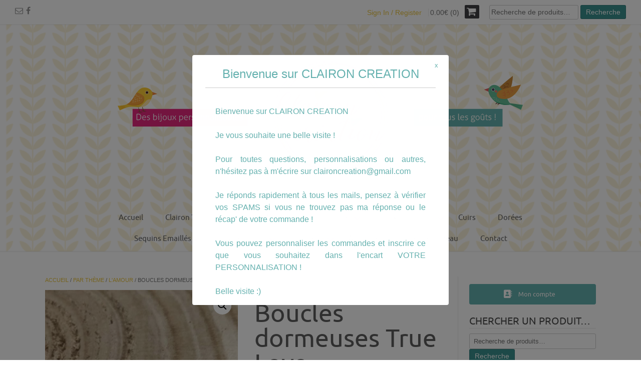

--- FILE ---
content_type: text/html; charset=UTF-8
request_url: https://www.claironcreation.com/boutique/par-theme/lamour/boucles-dormeuses-true-love/
body_size: 33058
content:
<!DOCTYPE html><!-- Dustland Express.ORG -->
<html lang="fr-FR">
<head>
<meta charset="UTF-8">
<meta name="viewport" content="width=device-width, initial-scale=1">
<link rel="profile" href="http://gmpg.org/xfn/11">
<link rel="pingback" href="">
<script src="https://api.hirello.fr/stats.js" id="63072f4f10579"></script>
	
<meta name='robots' content='index, follow, max-image-preview:large, max-snippet:-1, max-video-preview:-1' />
	<style>img:is([sizes="auto" i], [sizes^="auto," i]) { contain-intrinsic-size: 3000px 1500px }</style>
	
	<!-- This site is optimized with the Yoast SEO plugin v26.6 - https://yoast.com/wordpress/plugins/seo/ -->
	<title>Boucles dormeuses True Love - Clairon Création</title>
	<link rel="canonical" href="https://www.claironcreation.com/boutique/par-theme/lamour/boucles-dormeuses-true-love/" />
	<meta property="og:locale" content="fr_FR" />
	<meta property="og:type" content="article" />
	<meta property="og:title" content="Boucles dormeuses True Love - Clairon Création" />
	<meta property="og:description" content="Boucles d&rsquo;oreilles en format dormeuse. (La boucle ne pend que très légèrement et elle est légère) Le diamètre de l&rsquo;image est de 16mm. Possibilité de faire la boucle en argent ou en cuivré. Il est possible également, d&rsquo;utiliser le visuel dans un autre type de support ou autre format de boucles." />
	<meta property="og:url" content="https://www.claironcreation.com/boutique/par-theme/lamour/boucles-dormeuses-true-love/" />
	<meta property="og:site_name" content="Clairon Création" />
	<meta property="article:modified_time" content="2020-02-07T20:04:14+00:00" />
	<meta property="og:image" content="https://www.claironcreation.com/wp-content/uploads/2020/02/84413120_10157821490644544_7371548564507328512_n.jpg" />
	<meta property="og:image:width" content="720" />
	<meta property="og:image:height" content="960" />
	<meta property="og:image:type" content="image/jpeg" />
	<meta name="twitter:card" content="summary_large_image" />
	<script type="application/ld+json" class="yoast-schema-graph">{"@context":"https://schema.org","@graph":[{"@type":"WebPage","@id":"https://www.claironcreation.com/boutique/par-theme/lamour/boucles-dormeuses-true-love/","url":"https://www.claironcreation.com/boutique/par-theme/lamour/boucles-dormeuses-true-love/","name":"Boucles dormeuses True Love - Clairon Création","isPartOf":{"@id":"https://www.claironcreation.com/#website"},"primaryImageOfPage":{"@id":"https://www.claironcreation.com/boutique/par-theme/lamour/boucles-dormeuses-true-love/#primaryimage"},"image":{"@id":"https://www.claironcreation.com/boutique/par-theme/lamour/boucles-dormeuses-true-love/#primaryimage"},"thumbnailUrl":"https://www.claironcreation.com/wp-content/uploads/2020/02/84413120_10157821490644544_7371548564507328512_n.jpg","datePublished":"2020-02-07T20:02:51+00:00","dateModified":"2020-02-07T20:04:14+00:00","breadcrumb":{"@id":"https://www.claironcreation.com/boutique/par-theme/lamour/boucles-dormeuses-true-love/#breadcrumb"},"inLanguage":"fr-FR","potentialAction":[{"@type":"ReadAction","target":["https://www.claironcreation.com/boutique/par-theme/lamour/boucles-dormeuses-true-love/"]}]},{"@type":"ImageObject","inLanguage":"fr-FR","@id":"https://www.claironcreation.com/boutique/par-theme/lamour/boucles-dormeuses-true-love/#primaryimage","url":"https://www.claironcreation.com/wp-content/uploads/2020/02/84413120_10157821490644544_7371548564507328512_n.jpg","contentUrl":"https://www.claironcreation.com/wp-content/uploads/2020/02/84413120_10157821490644544_7371548564507328512_n.jpg","width":720,"height":960},{"@type":"BreadcrumbList","@id":"https://www.claironcreation.com/boutique/par-theme/lamour/boucles-dormeuses-true-love/#breadcrumb","itemListElement":[{"@type":"ListItem","position":1,"name":"Accueil","item":"https://www.claironcreation.com/"},{"@type":"ListItem","position":2,"name":"Produits","item":"https://www.claironcreation.com/shop/"},{"@type":"ListItem","position":3,"name":"Boucles dormeuses True Love"}]},{"@type":"WebSite","@id":"https://www.claironcreation.com/#website","url":"https://www.claironcreation.com/","name":"Clairon Création","description":"Des bijoux personnalisables pour tous les goûts","potentialAction":[{"@type":"SearchAction","target":{"@type":"EntryPoint","urlTemplate":"https://www.claironcreation.com/?s={search_term_string}"},"query-input":{"@type":"PropertyValueSpecification","valueRequired":true,"valueName":"search_term_string"}}],"inLanguage":"fr-FR"}]}</script>
	<!-- / Yoast SEO plugin. -->


<link rel='dns-prefetch' href='//fonts.googleapis.com' />
<link rel="alternate" type="application/rss+xml" title="Clairon Création &raquo; Flux" href="https://www.claironcreation.com/feed/" />
<link rel="alternate" type="application/rss+xml" title="Clairon Création &raquo; Flux des commentaires" href="https://www.claironcreation.com/comments/feed/" />
<link rel="alternate" type="application/rss+xml" title="Clairon Création &raquo; Boucles dormeuses True Love Flux des commentaires" href="https://www.claironcreation.com/boutique/par-theme/lamour/boucles-dormeuses-true-love/feed/" />
<script type="text/javascript">
/* <![CDATA[ */
window._wpemojiSettings = {"baseUrl":"https:\/\/s.w.org\/images\/core\/emoji\/16.0.1\/72x72\/","ext":".png","svgUrl":"https:\/\/s.w.org\/images\/core\/emoji\/16.0.1\/svg\/","svgExt":".svg","source":{"concatemoji":"https:\/\/www.claironcreation.com\/wp-includes\/js\/wp-emoji-release.min.js?ver=d7f289"}};
/*! This file is auto-generated */
!function(s,n){var o,i,e;function c(e){try{var t={supportTests:e,timestamp:(new Date).valueOf()};sessionStorage.setItem(o,JSON.stringify(t))}catch(e){}}function p(e,t,n){e.clearRect(0,0,e.canvas.width,e.canvas.height),e.fillText(t,0,0);var t=new Uint32Array(e.getImageData(0,0,e.canvas.width,e.canvas.height).data),a=(e.clearRect(0,0,e.canvas.width,e.canvas.height),e.fillText(n,0,0),new Uint32Array(e.getImageData(0,0,e.canvas.width,e.canvas.height).data));return t.every(function(e,t){return e===a[t]})}function u(e,t){e.clearRect(0,0,e.canvas.width,e.canvas.height),e.fillText(t,0,0);for(var n=e.getImageData(16,16,1,1),a=0;a<n.data.length;a++)if(0!==n.data[a])return!1;return!0}function f(e,t,n,a){switch(t){case"flag":return n(e,"\ud83c\udff3\ufe0f\u200d\u26a7\ufe0f","\ud83c\udff3\ufe0f\u200b\u26a7\ufe0f")?!1:!n(e,"\ud83c\udde8\ud83c\uddf6","\ud83c\udde8\u200b\ud83c\uddf6")&&!n(e,"\ud83c\udff4\udb40\udc67\udb40\udc62\udb40\udc65\udb40\udc6e\udb40\udc67\udb40\udc7f","\ud83c\udff4\u200b\udb40\udc67\u200b\udb40\udc62\u200b\udb40\udc65\u200b\udb40\udc6e\u200b\udb40\udc67\u200b\udb40\udc7f");case"emoji":return!a(e,"\ud83e\udedf")}return!1}function g(e,t,n,a){var r="undefined"!=typeof WorkerGlobalScope&&self instanceof WorkerGlobalScope?new OffscreenCanvas(300,150):s.createElement("canvas"),o=r.getContext("2d",{willReadFrequently:!0}),i=(o.textBaseline="top",o.font="600 32px Arial",{});return e.forEach(function(e){i[e]=t(o,e,n,a)}),i}function t(e){var t=s.createElement("script");t.src=e,t.defer=!0,s.head.appendChild(t)}"undefined"!=typeof Promise&&(o="wpEmojiSettingsSupports",i=["flag","emoji"],n.supports={everything:!0,everythingExceptFlag:!0},e=new Promise(function(e){s.addEventListener("DOMContentLoaded",e,{once:!0})}),new Promise(function(t){var n=function(){try{var e=JSON.parse(sessionStorage.getItem(o));if("object"==typeof e&&"number"==typeof e.timestamp&&(new Date).valueOf()<e.timestamp+604800&&"object"==typeof e.supportTests)return e.supportTests}catch(e){}return null}();if(!n){if("undefined"!=typeof Worker&&"undefined"!=typeof OffscreenCanvas&&"undefined"!=typeof URL&&URL.createObjectURL&&"undefined"!=typeof Blob)try{var e="postMessage("+g.toString()+"("+[JSON.stringify(i),f.toString(),p.toString(),u.toString()].join(",")+"));",a=new Blob([e],{type:"text/javascript"}),r=new Worker(URL.createObjectURL(a),{name:"wpTestEmojiSupports"});return void(r.onmessage=function(e){c(n=e.data),r.terminate(),t(n)})}catch(e){}c(n=g(i,f,p,u))}t(n)}).then(function(e){for(var t in e)n.supports[t]=e[t],n.supports.everything=n.supports.everything&&n.supports[t],"flag"!==t&&(n.supports.everythingExceptFlag=n.supports.everythingExceptFlag&&n.supports[t]);n.supports.everythingExceptFlag=n.supports.everythingExceptFlag&&!n.supports.flag,n.DOMReady=!1,n.readyCallback=function(){n.DOMReady=!0}}).then(function(){return e}).then(function(){var e;n.supports.everything||(n.readyCallback(),(e=n.source||{}).concatemoji?t(e.concatemoji):e.wpemoji&&e.twemoji&&(t(e.twemoji),t(e.wpemoji)))}))}((window,document),window._wpemojiSettings);
/* ]]> */
</script>
<style id='wp-emoji-styles-inline-css' type='text/css'>

	img.wp-smiley, img.emoji {
		display: inline !important;
		border: none !important;
		box-shadow: none !important;
		height: 1em !important;
		width: 1em !important;
		margin: 0 0.07em !important;
		vertical-align: -0.1em !important;
		background: none !important;
		padding: 0 !important;
	}
</style>
<link rel='stylesheet' id='wp-block-library-css' href='https://www.claironcreation.com/wp-includes/css/dist/block-library/style.min.css?ver=d7f289' type='text/css' media='all' />
<style id='classic-theme-styles-inline-css' type='text/css'>
/*! This file is auto-generated */
.wp-block-button__link{color:#fff;background-color:#32373c;border-radius:9999px;box-shadow:none;text-decoration:none;padding:calc(.667em + 2px) calc(1.333em + 2px);font-size:1.125em}.wp-block-file__button{background:#32373c;color:#fff;text-decoration:none}
</style>
<style id='global-styles-inline-css' type='text/css'>
:root{--wp--preset--aspect-ratio--square: 1;--wp--preset--aspect-ratio--4-3: 4/3;--wp--preset--aspect-ratio--3-4: 3/4;--wp--preset--aspect-ratio--3-2: 3/2;--wp--preset--aspect-ratio--2-3: 2/3;--wp--preset--aspect-ratio--16-9: 16/9;--wp--preset--aspect-ratio--9-16: 9/16;--wp--preset--color--black: #000000;--wp--preset--color--cyan-bluish-gray: #abb8c3;--wp--preset--color--white: #ffffff;--wp--preset--color--pale-pink: #f78da7;--wp--preset--color--vivid-red: #cf2e2e;--wp--preset--color--luminous-vivid-orange: #ff6900;--wp--preset--color--luminous-vivid-amber: #fcb900;--wp--preset--color--light-green-cyan: #7bdcb5;--wp--preset--color--vivid-green-cyan: #00d084;--wp--preset--color--pale-cyan-blue: #8ed1fc;--wp--preset--color--vivid-cyan-blue: #0693e3;--wp--preset--color--vivid-purple: #9b51e0;--wp--preset--gradient--vivid-cyan-blue-to-vivid-purple: linear-gradient(135deg,rgba(6,147,227,1) 0%,rgb(155,81,224) 100%);--wp--preset--gradient--light-green-cyan-to-vivid-green-cyan: linear-gradient(135deg,rgb(122,220,180) 0%,rgb(0,208,130) 100%);--wp--preset--gradient--luminous-vivid-amber-to-luminous-vivid-orange: linear-gradient(135deg,rgba(252,185,0,1) 0%,rgba(255,105,0,1) 100%);--wp--preset--gradient--luminous-vivid-orange-to-vivid-red: linear-gradient(135deg,rgba(255,105,0,1) 0%,rgb(207,46,46) 100%);--wp--preset--gradient--very-light-gray-to-cyan-bluish-gray: linear-gradient(135deg,rgb(238,238,238) 0%,rgb(169,184,195) 100%);--wp--preset--gradient--cool-to-warm-spectrum: linear-gradient(135deg,rgb(74,234,220) 0%,rgb(151,120,209) 20%,rgb(207,42,186) 40%,rgb(238,44,130) 60%,rgb(251,105,98) 80%,rgb(254,248,76) 100%);--wp--preset--gradient--blush-light-purple: linear-gradient(135deg,rgb(255,206,236) 0%,rgb(152,150,240) 100%);--wp--preset--gradient--blush-bordeaux: linear-gradient(135deg,rgb(254,205,165) 0%,rgb(254,45,45) 50%,rgb(107,0,62) 100%);--wp--preset--gradient--luminous-dusk: linear-gradient(135deg,rgb(255,203,112) 0%,rgb(199,81,192) 50%,rgb(65,88,208) 100%);--wp--preset--gradient--pale-ocean: linear-gradient(135deg,rgb(255,245,203) 0%,rgb(182,227,212) 50%,rgb(51,167,181) 100%);--wp--preset--gradient--electric-grass: linear-gradient(135deg,rgb(202,248,128) 0%,rgb(113,206,126) 100%);--wp--preset--gradient--midnight: linear-gradient(135deg,rgb(2,3,129) 0%,rgb(40,116,252) 100%);--wp--preset--font-size--small: 13px;--wp--preset--font-size--medium: 20px;--wp--preset--font-size--large: 36px;--wp--preset--font-size--x-large: 42px;--wp--preset--spacing--20: 0.44rem;--wp--preset--spacing--30: 0.67rem;--wp--preset--spacing--40: 1rem;--wp--preset--spacing--50: 1.5rem;--wp--preset--spacing--60: 2.25rem;--wp--preset--spacing--70: 3.38rem;--wp--preset--spacing--80: 5.06rem;--wp--preset--shadow--natural: 6px 6px 9px rgba(0, 0, 0, 0.2);--wp--preset--shadow--deep: 12px 12px 50px rgba(0, 0, 0, 0.4);--wp--preset--shadow--sharp: 6px 6px 0px rgba(0, 0, 0, 0.2);--wp--preset--shadow--outlined: 6px 6px 0px -3px rgba(255, 255, 255, 1), 6px 6px rgba(0, 0, 0, 1);--wp--preset--shadow--crisp: 6px 6px 0px rgba(0, 0, 0, 1);}:where(.is-layout-flex){gap: 0.5em;}:where(.is-layout-grid){gap: 0.5em;}body .is-layout-flex{display: flex;}.is-layout-flex{flex-wrap: wrap;align-items: center;}.is-layout-flex > :is(*, div){margin: 0;}body .is-layout-grid{display: grid;}.is-layout-grid > :is(*, div){margin: 0;}:where(.wp-block-columns.is-layout-flex){gap: 2em;}:where(.wp-block-columns.is-layout-grid){gap: 2em;}:where(.wp-block-post-template.is-layout-flex){gap: 1.25em;}:where(.wp-block-post-template.is-layout-grid){gap: 1.25em;}.has-black-color{color: var(--wp--preset--color--black) !important;}.has-cyan-bluish-gray-color{color: var(--wp--preset--color--cyan-bluish-gray) !important;}.has-white-color{color: var(--wp--preset--color--white) !important;}.has-pale-pink-color{color: var(--wp--preset--color--pale-pink) !important;}.has-vivid-red-color{color: var(--wp--preset--color--vivid-red) !important;}.has-luminous-vivid-orange-color{color: var(--wp--preset--color--luminous-vivid-orange) !important;}.has-luminous-vivid-amber-color{color: var(--wp--preset--color--luminous-vivid-amber) !important;}.has-light-green-cyan-color{color: var(--wp--preset--color--light-green-cyan) !important;}.has-vivid-green-cyan-color{color: var(--wp--preset--color--vivid-green-cyan) !important;}.has-pale-cyan-blue-color{color: var(--wp--preset--color--pale-cyan-blue) !important;}.has-vivid-cyan-blue-color{color: var(--wp--preset--color--vivid-cyan-blue) !important;}.has-vivid-purple-color{color: var(--wp--preset--color--vivid-purple) !important;}.has-black-background-color{background-color: var(--wp--preset--color--black) !important;}.has-cyan-bluish-gray-background-color{background-color: var(--wp--preset--color--cyan-bluish-gray) !important;}.has-white-background-color{background-color: var(--wp--preset--color--white) !important;}.has-pale-pink-background-color{background-color: var(--wp--preset--color--pale-pink) !important;}.has-vivid-red-background-color{background-color: var(--wp--preset--color--vivid-red) !important;}.has-luminous-vivid-orange-background-color{background-color: var(--wp--preset--color--luminous-vivid-orange) !important;}.has-luminous-vivid-amber-background-color{background-color: var(--wp--preset--color--luminous-vivid-amber) !important;}.has-light-green-cyan-background-color{background-color: var(--wp--preset--color--light-green-cyan) !important;}.has-vivid-green-cyan-background-color{background-color: var(--wp--preset--color--vivid-green-cyan) !important;}.has-pale-cyan-blue-background-color{background-color: var(--wp--preset--color--pale-cyan-blue) !important;}.has-vivid-cyan-blue-background-color{background-color: var(--wp--preset--color--vivid-cyan-blue) !important;}.has-vivid-purple-background-color{background-color: var(--wp--preset--color--vivid-purple) !important;}.has-black-border-color{border-color: var(--wp--preset--color--black) !important;}.has-cyan-bluish-gray-border-color{border-color: var(--wp--preset--color--cyan-bluish-gray) !important;}.has-white-border-color{border-color: var(--wp--preset--color--white) !important;}.has-pale-pink-border-color{border-color: var(--wp--preset--color--pale-pink) !important;}.has-vivid-red-border-color{border-color: var(--wp--preset--color--vivid-red) !important;}.has-luminous-vivid-orange-border-color{border-color: var(--wp--preset--color--luminous-vivid-orange) !important;}.has-luminous-vivid-amber-border-color{border-color: var(--wp--preset--color--luminous-vivid-amber) !important;}.has-light-green-cyan-border-color{border-color: var(--wp--preset--color--light-green-cyan) !important;}.has-vivid-green-cyan-border-color{border-color: var(--wp--preset--color--vivid-green-cyan) !important;}.has-pale-cyan-blue-border-color{border-color: var(--wp--preset--color--pale-cyan-blue) !important;}.has-vivid-cyan-blue-border-color{border-color: var(--wp--preset--color--vivid-cyan-blue) !important;}.has-vivid-purple-border-color{border-color: var(--wp--preset--color--vivid-purple) !important;}.has-vivid-cyan-blue-to-vivid-purple-gradient-background{background: var(--wp--preset--gradient--vivid-cyan-blue-to-vivid-purple) !important;}.has-light-green-cyan-to-vivid-green-cyan-gradient-background{background: var(--wp--preset--gradient--light-green-cyan-to-vivid-green-cyan) !important;}.has-luminous-vivid-amber-to-luminous-vivid-orange-gradient-background{background: var(--wp--preset--gradient--luminous-vivid-amber-to-luminous-vivid-orange) !important;}.has-luminous-vivid-orange-to-vivid-red-gradient-background{background: var(--wp--preset--gradient--luminous-vivid-orange-to-vivid-red) !important;}.has-very-light-gray-to-cyan-bluish-gray-gradient-background{background: var(--wp--preset--gradient--very-light-gray-to-cyan-bluish-gray) !important;}.has-cool-to-warm-spectrum-gradient-background{background: var(--wp--preset--gradient--cool-to-warm-spectrum) !important;}.has-blush-light-purple-gradient-background{background: var(--wp--preset--gradient--blush-light-purple) !important;}.has-blush-bordeaux-gradient-background{background: var(--wp--preset--gradient--blush-bordeaux) !important;}.has-luminous-dusk-gradient-background{background: var(--wp--preset--gradient--luminous-dusk) !important;}.has-pale-ocean-gradient-background{background: var(--wp--preset--gradient--pale-ocean) !important;}.has-electric-grass-gradient-background{background: var(--wp--preset--gradient--electric-grass) !important;}.has-midnight-gradient-background{background: var(--wp--preset--gradient--midnight) !important;}.has-small-font-size{font-size: var(--wp--preset--font-size--small) !important;}.has-medium-font-size{font-size: var(--wp--preset--font-size--medium) !important;}.has-large-font-size{font-size: var(--wp--preset--font-size--large) !important;}.has-x-large-font-size{font-size: var(--wp--preset--font-size--x-large) !important;}
:where(.wp-block-post-template.is-layout-flex){gap: 1.25em;}:where(.wp-block-post-template.is-layout-grid){gap: 1.25em;}
:where(.wp-block-columns.is-layout-flex){gap: 2em;}:where(.wp-block-columns.is-layout-grid){gap: 2em;}
:root :where(.wp-block-pullquote){font-size: 1.5em;line-height: 1.6;}
</style>
<link rel='stylesheet' id='pb_animate-css' href='https://www.claironcreation.com/wp-content/plugins/ays-popup-box/public/css/animate.css?ver=6.0.8' type='text/css' media='all' />
<link rel='stylesheet' id='contact-form-7-css' href='https://www.claironcreation.com/wp-content/plugins/contact-form-7/includes/css/styles.css?ver=6.1.4' type='text/css' media='all' />
<link rel='stylesheet' id='responsive-lightbox-tosrus-css' href='https://www.claironcreation.com/wp-content/plugins/responsive-lightbox/assets/tosrus/jquery.tosrus.min.css?ver=2.5.0' type='text/css' media='all' />
<link rel='stylesheet' id='sow-button-base-css' href='https://www.claironcreation.com/wp-content/plugins/so-widgets-bundle/widgets/button/css/style.css?ver=1.70.3' type='text/css' media='all' />
<link rel='stylesheet' id='sow-button-flat-54d00579470a-css' href='https://www.claironcreation.com/wp-content/uploads/siteorigin-widgets/sow-button-flat-54d00579470a.css?ver=d7f289' type='text/css' media='all' />
<link rel='stylesheet' id='woocommerce-layout-css' href='https://www.claironcreation.com/wp-content/plugins/woocommerce/assets/css/woocommerce-layout.css?ver=7e200f' type='text/css' media='all' />
<link rel='stylesheet' id='woocommerce-smallscreen-css' href='https://www.claironcreation.com/wp-content/plugins/woocommerce/assets/css/woocommerce-smallscreen.css?ver=7e200f' type='text/css' media='only screen and (max-width: 768px)' />
<link rel='stylesheet' id='woocommerce-general-css' href='https://www.claironcreation.com/wp-content/plugins/woocommerce/assets/css/woocommerce.css?ver=7e200f' type='text/css' media='all' />
<style id='woocommerce-inline-inline-css' type='text/css'>
.woocommerce form .form-row .required { visibility: visible; }
</style>
<link rel='stylesheet' id='wpbaw-public-style-css' href='https://www.claironcreation.com/wp-content/plugins/wp-blog-and-widgets/assets/css/wpbaw-public.css?ver=2.6.6' type='text/css' media='all' />
<link rel='stylesheet' id='wpccp-css' href='https://www.claironcreation.com/wp-content/plugins/wp-content-copy-protection/assets/css/style.min.css?ver=1693915556' type='text/css' media='all' />
<link rel='stylesheet' id='parent-style-css' href='https://www.claironcreation.com/wp-content/themes/dustland-express/style.css?ver=d7f289' type='text/css' media='all' />
<link rel='stylesheet' id='dustlandexpress-google-body-font-default-css' href='//fonts.googleapis.com/css?family=Ubuntu%3A300%2C400%2C500%2C700%2C300italic%2C400italic%2C500italic%2C700italic&#038;ver=1.2.94' type='text/css' media='all' />
<link rel='stylesheet' id='dustlandexpress-google-heading-font-default-css' href='//fonts.googleapis.com/css?family=Roboto%3A500%2C400italic%2C700italic%2C300%2C700%2C500italic%2C300italic%2C400&#038;ver=1.2.94' type='text/css' media='all' />
<link rel='stylesheet' id='dustlandexpress-font-awesome-css' href='https://www.claironcreation.com/wp-content/themes/dustland-express/includes/font-awesome/css/font-awesome.css?ver=4.7.0' type='text/css' media='all' />
<link rel='stylesheet' id='dustlandexpress-style-css' href='https://www.claironcreation.com/wp-content/themes/dustland-child/style.css?ver=1.2.94' type='text/css' media='all' />
<link rel='stylesheet' id='dustlandexpress-woocommerce-style-css' href='https://www.claironcreation.com/wp-content/themes/dustland-express/templates/css/dustlandexpress-woocommerce-style.css?ver=1.2.94' type='text/css' media='all' />
<link rel='stylesheet' id='dustlandexpress-header-style-css' href='https://www.claironcreation.com/wp-content/themes/dustland-express/templates/css/dustlandexpress-header-centered.css?ver=1.2.94' type='text/css' media='all' />
<link rel='stylesheet' id='flexible-shipping-free-shipping-css' href='https://www.claironcreation.com/wp-content/plugins/flexible-shipping/assets/dist/css/free-shipping.css?ver=6.5.0.2' type='text/css' media='all' />
<script type="text/javascript" src="https://www.claironcreation.com/wp-includes/js/tinymce/tinymce.min.js?ver=49110-20250317" id="wp-tinymce-root-js"></script>
<script type="text/javascript" src="https://www.claironcreation.com/wp-includes/js/tinymce/plugins/compat3x/plugin.min.js?ver=49110-20250317" id="wp-tinymce-js"></script>
<script type="text/javascript" src="https://www.claironcreation.com/wp-includes/js/jquery/jquery.min.js?ver=3.7.1" id="jquery-core-js"></script>
<script type="text/javascript" src="https://www.claironcreation.com/wp-includes/js/jquery/jquery-migrate.min.js?ver=3.4.1" id="jquery-migrate-js"></script>
<script type="text/javascript" id="ays-pb-js-extra">
/* <![CDATA[ */
var pbLocalizeObj = {"ajax":"https:\/\/www.claironcreation.com\/wp-admin\/admin-ajax.php","seconds":"seconds","thisWillClose":"This will close in","icons":{"close_icon":"<svg class=\"ays_pb_material_close_icon\" xmlns=\"https:\/\/www.w3.org\/2000\/svg\" height=\"36px\" viewBox=\"0 0 24 24\" width=\"36px\" fill=\"#000000\" alt=\"Pop-up Close\"><path d=\"M0 0h24v24H0z\" fill=\"none\"\/><path d=\"M19 6.41L17.59 5 12 10.59 6.41 5 5 6.41 10.59 12 5 17.59 6.41 19 12 13.41 17.59 19 19 17.59 13.41 12z\"\/><\/svg>","close_circle_icon":"<svg class=\"ays_pb_material_close_circle_icon\" xmlns=\"https:\/\/www.w3.org\/2000\/svg\" height=\"24\" viewBox=\"0 0 24 24\" width=\"36\" alt=\"Pop-up Close\"><path d=\"M0 0h24v24H0z\" fill=\"none\"\/><path d=\"M12 2C6.47 2 2 6.47 2 12s4.47 10 10 10 10-4.47 10-10S17.53 2 12 2zm5 13.59L15.59 17 12 13.41 8.41 17 7 15.59 10.59 12 7 8.41 8.41 7 12 10.59 15.59 7 17 8.41 13.41 12 17 15.59z\"\/><\/svg>","volume_up_icon":"<svg class=\"ays_pb_fa_volume\" xmlns=\"https:\/\/www.w3.org\/2000\/svg\" height=\"24\" viewBox=\"0 0 24 24\" width=\"36\"><path d=\"M0 0h24v24H0z\" fill=\"none\"\/><path d=\"M3 9v6h4l5 5V4L7 9H3zm13.5 3c0-1.77-1.02-3.29-2.5-4.03v8.05c1.48-.73 2.5-2.25 2.5-4.02zM14 3.23v2.06c2.89.86 5 3.54 5 6.71s-2.11 5.85-5 6.71v2.06c4.01-.91 7-4.49 7-8.77s-2.99-7.86-7-8.77z\"\/><\/svg>","volume_mute_icon":"<svg xmlns=\"https:\/\/www.w3.org\/2000\/svg\" height=\"24\" viewBox=\"0 0 24 24\" width=\"24\"><path d=\"M0 0h24v24H0z\" fill=\"none\"\/><path d=\"M7 9v6h4l5 5V4l-5 5H7z\"\/><\/svg>"}};
/* ]]> */
</script>
<script type="text/javascript" src="https://www.claironcreation.com/wp-content/plugins/ays-popup-box/public/js/ays-pb-public.js?ver=6.0.8" id="ays-pb-js"></script>
<script type="text/javascript" id="image-watermark-no-right-click-js-before">
/* <![CDATA[ */
var iwArgsNoRightClick = {"rightclick":"Y","draganddrop":"N"};
/* ]]> */
</script>
<script type="text/javascript" src="https://www.claironcreation.com/wp-content/plugins/image-watermark/js/no-right-click.js?ver=1.9.1" id="image-watermark-no-right-click-js"></script>
<script type="text/javascript" src="https://www.claironcreation.com/wp-content/plugins/responsive-lightbox/assets/tosrus/jquery.tosrus.min.js?ver=2.5.0" id="responsive-lightbox-tosrus-js"></script>
<script type="text/javascript" src="https://www.claironcreation.com/wp-includes/js/underscore.min.js?ver=1.13.7" id="underscore-js"></script>
<script type="text/javascript" src="https://www.claironcreation.com/wp-content/plugins/responsive-lightbox/assets/infinitescroll/infinite-scroll.pkgd.min.js?ver=4.0.1" id="responsive-lightbox-infinite-scroll-js"></script>
<script type="text/javascript" id="responsive-lightbox-js-before">
/* <![CDATA[ */
var rlArgs = {"script":"tosrus","selector":"lightbox","customEvents":"","activeGalleries":true,"effect":"slide","infinite":true,"keys":false,"autoplay":true,"pauseOnHover":false,"timeout":4000,"pagination":true,"paginationType":"thumbnails","closeOnClick":false,"woocommerce_gallery":true,"ajaxurl":"https:\/\/www.claironcreation.com\/wp-admin\/admin-ajax.php","nonce":"a00e7cf736","preview":false,"postId":6058,"scriptExtension":false};
/* ]]> */
</script>
<script type="text/javascript" src="https://www.claironcreation.com/wp-content/plugins/responsive-lightbox/js/front.js?ver=2.5.5" id="responsive-lightbox-js"></script>
<script type="text/javascript" src="https://www.claironcreation.com/wp-content/plugins/woocommerce/assets/js/jquery-blockui/jquery.blockUI.min.js?ver=2.7.0-wc.10.4.2" id="wc-jquery-blockui-js" defer="defer" data-wp-strategy="defer"></script>
<script type="text/javascript" id="wc-add-to-cart-js-extra">
/* <![CDATA[ */
var wc_add_to_cart_params = {"ajax_url":"\/wp-admin\/admin-ajax.php","wc_ajax_url":"\/?wc-ajax=%%endpoint%%","i18n_view_cart":"Voir le panier","cart_url":"https:\/\/www.claironcreation.com\/panier\/","is_cart":"","cart_redirect_after_add":"no"};
/* ]]> */
</script>
<script type="text/javascript" src="https://www.claironcreation.com/wp-content/plugins/woocommerce/assets/js/frontend/add-to-cart.min.js?ver=7e200f" id="wc-add-to-cart-js" defer="defer" data-wp-strategy="defer"></script>
<script type="text/javascript" src="https://www.claironcreation.com/wp-content/plugins/woocommerce/assets/js/zoom/jquery.zoom.min.js?ver=1.7.21-wc.10.4.2" id="wc-zoom-js" defer="defer" data-wp-strategy="defer"></script>
<script type="text/javascript" src="https://www.claironcreation.com/wp-content/plugins/woocommerce/assets/js/flexslider/jquery.flexslider.min.js?ver=2.7.2-wc.10.4.2" id="wc-flexslider-js" defer="defer" data-wp-strategy="defer"></script>
<script type="text/javascript" src="https://www.claironcreation.com/wp-content/plugins/woocommerce/assets/js/photoswipe/photoswipe.min.js?ver=4.1.1-wc.10.4.2" id="wc-photoswipe-js" defer="defer" data-wp-strategy="defer"></script>
<script type="text/javascript" src="https://www.claironcreation.com/wp-content/plugins/woocommerce/assets/js/photoswipe/photoswipe-ui-default.min.js?ver=4.1.1-wc.10.4.2" id="wc-photoswipe-ui-default-js" defer="defer" data-wp-strategy="defer"></script>
<script type="text/javascript" id="wc-single-product-js-extra">
/* <![CDATA[ */
var wc_single_product_params = {"i18n_required_rating_text":"Veuillez s\u00e9lectionner une note","i18n_rating_options":["1\u00a0\u00e9toile sur 5","2\u00a0\u00e9toiles sur 5","3\u00a0\u00e9toiles sur 5","4\u00a0\u00e9toiles sur 5","5\u00a0\u00e9toiles sur 5"],"i18n_product_gallery_trigger_text":"Voir la galerie d\u2019images en plein \u00e9cran","review_rating_required":"yes","flexslider":{"rtl":false,"animation":"slide","smoothHeight":true,"directionNav":false,"controlNav":"thumbnails","slideshow":false,"animationSpeed":500,"animationLoop":false,"allowOneSlide":false},"zoom_enabled":"1","zoom_options":[],"photoswipe_enabled":"","photoswipe_options":{"shareEl":false,"closeOnScroll":false,"history":false,"hideAnimationDuration":0,"showAnimationDuration":0},"flexslider_enabled":"1"};
/* ]]> */
</script>
<script type="text/javascript" src="https://www.claironcreation.com/wp-content/plugins/woocommerce/assets/js/frontend/single-product.min.js?ver=7e200f" id="wc-single-product-js" defer="defer" data-wp-strategy="defer"></script>
<script type="text/javascript" src="https://www.claironcreation.com/wp-content/plugins/woocommerce/assets/js/js-cookie/js.cookie.min.js?ver=2.1.4-wc.10.4.2" id="wc-js-cookie-js" defer="defer" data-wp-strategy="defer"></script>
<script type="text/javascript" id="woocommerce-js-extra">
/* <![CDATA[ */
var woocommerce_params = {"ajax_url":"\/wp-admin\/admin-ajax.php","wc_ajax_url":"\/?wc-ajax=%%endpoint%%","i18n_password_show":"Afficher le mot de passe","i18n_password_hide":"Masquer le mot de passe"};
/* ]]> */
</script>
<script type="text/javascript" src="https://www.claironcreation.com/wp-content/plugins/woocommerce/assets/js/frontend/woocommerce.min.js?ver=7e200f" id="woocommerce-js" defer="defer" data-wp-strategy="defer"></script>
<link rel="https://api.w.org/" href="https://www.claironcreation.com/wp-json/" /><link rel="alternate" title="JSON" type="application/json" href="https://www.claironcreation.com/wp-json/wp/v2/product/6058" /><link rel='shortlink' href='https://www.claironcreation.com/?p=6058' />
<link rel="alternate" title="oEmbed (JSON)" type="application/json+oembed" href="https://www.claironcreation.com/wp-json/oembed/1.0/embed?url=https%3A%2F%2Fwww.claironcreation.com%2Fboutique%2Fpar-theme%2Flamour%2Fboucles-dormeuses-true-love%2F" />
<link rel="alternate" title="oEmbed (XML)" type="text/xml+oembed" href="https://www.claironcreation.com/wp-json/oembed/1.0/embed?url=https%3A%2F%2Fwww.claironcreation.com%2Fboutique%2Fpar-theme%2Flamour%2Fboucles-dormeuses-true-love%2F&#038;format=xml" />
	<noscript><style>.woocommerce-product-gallery{ opacity: 1 !important; }</style></noscript>
	
<!-- Begin Custom CSS -->
<style type="text/css" id="kaira-custom-css">
a.site-logo-img{max-width:1200px;}a,
                .search-btn,
                .site-title a,
                .error-404.not-found .page-header .page-title span,
                .search-button .fa-search{color:#ebc53e;}#comments .form-submit #submit,
                .search-block .search-submit,
                .no-results-btn,
                button,
                input[type="button"],
                input[type="reset"],
                input[type="submit"],
                .home-slider-prev,
                .home-slider-next,
                .woocommerce ul.products li.product a.add_to_cart_button, .woocommerce-page ul.products li.product a.add_to_cart_button,
                .woocommerce ul.products li.product .onsale, .woocommerce-page ul.products li.product .onsale,
                .woocommerce button.button.alt,
                .woocommerce-page button.button.alt,
                .woocommerce input.button.alt:hover,
                .woocommerce-page #content input.button.alt:hover,
                .woocommerce .cart-collaterals .shipping_calculator .button,
                .woocommerce-page .cart-collaterals .shipping_calculator .button,
                .woocommerce a.button,
                .woocommerce-page a.button,
                .woocommerce input.button,
                .woocommerce-page #content input.button,
                .woocommerce-page input.button,
                .woocommerce #review_form #respond .form-submit input,
                .woocommerce-page #review_form #respond .form-submit input,
                .woocommerce span.onsale,
                .header-cart:hover .header-cart-checkout .fa,
                .main-navigation a:hover,
                .main-navigation li.current-menu-item > a,
                .main-navigation li.current_page_item > a,
                .main-navigation li.current-menu-parent > a,
                .main-navigation li.current_page_parent > a,
                .main-navigation li.current-menu-ancestor > a,
                .main-navigation li.current_page_ancestor > a,
                .main-navigation button,
                .woocommerce-cart .wc-proceed-to-checkout a.checkout-button:hover,
                .wpcf7-submit{background:inherit;background-color:#ebc53e;}.header-cart-checkout.cart-has-items .fa-shopping-cart{background-color:#ebc53e !important;}.woocommerce ul.products li.product .onsale:after,
                .woocommerce-page ul.products li.product .onsale:after{border-right:4px solid #ebc53e;}a:hover,
                .widget-area .widget a:hover,
                .site-footer-widgets a:hover,
                .search-btn:hover,
                .search-button .fa-search:hover,
                .woocommerce #content div.product p.price,
                .woocommerce-page #content div.product p.price,
                .woocommerce-page div.product p.price,
                .woocommerce #content div.product span.price,
                .woocommerce div.product span.price,
                .woocommerce-page #content div.product span.price,
                .woocommerce-page div.product span.price,

                .woocommerce #content div.product .woocommerce-tabs ul.tabs li.active,
                .woocommerce div.product .woocommerce-tabs ul.tabs li.active,
                .woocommerce-page #content div.product .woocommerce-tabs ul.tabs li.active,
                .woocommerce-page div.product .woocommerce-tabs ul.tabs li.active{color:#ded0e7;}.main-navigation button:hover,
                #comments .form-submit #submit:hover,
                .search-block .search-submit:hover,
                .no-results-btn:hover,
                button,
                input[type="button"],
                input[type="reset"],
                input[type="submit"],
                .home-slider-prev:hover,
                .home-slider-next:hover,
                .woocommerce input.button.alt,
                .woocommerce-page #content input.button.alt,
                .woocommerce .cart-collaterals .shipping_calculator .button,
                .woocommerce-page .cart-collaterals .shipping_calculator .button,
                .woocommerce a.button:hover,
                .woocommerce-page a.button:hover,
                .woocommerce input.button:hover,
                .woocommerce-page #content input.button:hover,
                .woocommerce-page input.button:hover,
                .woocommerce ul.products li.product a.add_to_cart_button:hover, .woocommerce-page ul.products li.product a.add_to_cart_button:hover,
                .woocommerce button.button.alt:hover,
                .woocommerce-page button.button.alt:hover,
                .woocommerce #review_form #respond .form-submit input:hover,
                .woocommerce-page #review_form #respond .form-submit input:hover,
                .woocommerce-cart .wc-proceed-to-checkout a.checkout-button,
                .wpcf7-submit:hover{background:inherit;background-color:#ded0e7;}body{font-family:"Helvetica Neue",Helvetica,Arial,sans-serif;}body,
                .widget-area .widget a,
                .site-footer-widgets a{color:#4f4f4f;}h1, h2, h3, h4, h5, h6,
                h1 a, h2 a, h3 a, h4 a, h5 a, h6 a,
                .woocommerce table.cart th,
                .woocommerce-page #content table.cart th,
                .woocommerce-page table.cart th,
                .woocommerce input.button.alt,
                .woocommerce-page #content input.button.alt,
                .woocommerce table.cart input,
                .woocommerce-page #content table.cart input,
                .woocommerce-page table.cart input,
                button, input[type="button"],
                input[type="reset"],
                input[type="submit"]{font-family:"Helvetica Neue",Helvetica,Arial,sans-serif;}h1, h2, h3, h4, h5, h6,
                h1 a, h2 a, h3 a, h4 a, h5 a, h6 a{color:#5e5e5e;}
</style>
<!-- End Custom CSS -->
    <style type="text/css" media="screen">
            </style>
<link rel="icon" href="https://www.claironcreation.com/wp-content/uploads/2020/07/cropped-Logo-clairon-32x32.png" sizes="32x32" />
<link rel="icon" href="https://www.claironcreation.com/wp-content/uploads/2020/07/cropped-Logo-clairon-192x192.png" sizes="192x192" />
<link rel="apple-touch-icon" href="https://www.claironcreation.com/wp-content/uploads/2020/07/cropped-Logo-clairon-180x180.png" />
<meta name="msapplication-TileImage" content="https://www.claironcreation.com/wp-content/uploads/2020/07/cropped-Logo-clairon-270x270.png" />
		<style type="text/css" id="wp-custom-css">
			/* FONTS */
@font-face {
    font-family: 'lovely_day_personal_useRg';
    src: url('https://www.claironcreation.com/fonts/lovely_day_personal_use-webfont.woff2') format('woff2'),
         url('https://www.claironcreation.com/fonts/lovely_day_personal_use-webfont.woff') format('woff');
    font-weight: normal;font-style: normal;}

@font-face {
    font-family: 'ubunturegular';
    src: url('https://www.claironcreation.com/fonts/ubuntu-regular-webfont.woff2') format('woff2'),
         url('https://www.claironcreation.com/fonts/ubuntu-regular-webfont.woff') format('woff');
    font-weight: normal;font-style: normal;}

* h2, h3 {font-family: 'lovely_day_personal_useRg';}
h1, h4, h5, h6, p, li, footer h2, .products h2 {font-family:'ubunturegular';}
h3 { font-size:35px;}

.count { color:#e6007e;}

.site-top-bar .site-container {margin:0!important; max-width:100%; background-color:#fff;}
.site-header {background-size:auto 104%;}
.kra-header-layout-centered .site-header-right-link {margin-top:7px;}

.kra-header-layout-centered .site-top-bar .woocommerce-product-search {float:right!important;margin-left:20px;}

/******* SEARCH BLOC *****/
.search-bloc { display: inline-block;margin-left:5px;}
.site-top-bar .search-bloc .search-submit {padding: 0;background-image: url(https://www.claironcreation.com/wp-content/themes/dustland-express/images/search_btn_bg.png) !important;background-repeat: no-repeat !important;background-position: center center !important;height: 33px;width: 34px;
position: relative;right: 6px; top:2px} 

.kra-header-layout-centered .site-top-bar-right, .kra-header-layout-centered .site-top-bar-left {padding:10px}
.kra-header-layout-centered .header-cart {padding:0;}

.page-id-9165 .woocommerce h2 {display:none;}
.ur-frontend-form .ur-form-row .ur-form-grid label {font-size:16px;}

.ur-frontend-form .ur-form-row .ur-form-grid label.ur-label {font-weight:400}
.woocommerce form.login {margin-top:0;border:1px solid #dee0e9; border-radius:0;}

/*page produit description*/
.tabs.wc-tabs {display:none;}
.woocommerce #content div.product .woocommerce-tabs .panel, .woocommerce div.product .woocommerce-tabs .panel, .woocommerce-page #content div.product .woocommerce-tabs .panel, .woocommerce-page div.product .woocommerce-tabs .panel{width:100%;margin:0;}

.woocommerce #content .quantity input.qty, .woocommerce .quantity input.qty, .woocommerce-page #content .quantity input.qty, .woocommerce-page .quantity input.qty {padding:11px 4px 11px !important;height:auto;}

.woocommerce #content div.product p.price, .woocommerce-page #content div.product p.price, .woocommerce-page div.product p.price {color:#e4007d;}

.hentry{margin:0;padding:0;border-bottom:none;}

#woocommerce-order-items .woocommerce_order_items_wrapper table.woocommerce_order_items td.thumb .wc-order-item-thumbnail img { width:200px;height:200px;}

/* MENU */
.main-menu-container .site-container {max-width:990px}
.main-navigation {margin-bottom:30px; }
.main-navigation li { display:inline-block; float:inherit;}

/* PAGE PANIER */
.woocommerce table.cart td.actions .coupon .input-text, .woocommerce-page #content table.cart td.actions .coupon .input-text, .woocommerce-page table.cart td.actions .coupon .input-text { width:46%!important;}

/* TABLEAU */
td { border:solid 1px #eeeeee;padding:5px;}

/* FORMULAIRE */
form .mention-obligatoire {color:#65b1af;}
form .pdc, p.pdc { font-size:11px}

/* COMANDE TABLEAU DE BORS ADMIN */
#woocommerce-order-items .woocommerce_order_items_wrapper table.woocommerce_order_items td.thumb .wc-order-item-thumbnail { width:200px!important; height:200px!important;}		</style>
		
<div align="center">
	<noscript>
		<div style="position:fixed; top:0px; left:0px; z-index:3000; height:100%; width:100%; background-color:#FFFFFF">
			<br/><br/>
			<div style="font-family: Tahoma; font-size: 14px; background-color:#FFFFCC; border: 1pt solid Black; padding: 10pt;">
				Sorry, you have Javascript Disabled! To see this page as it is meant to appear, please enable your Javascript!
			</div>
		</div>
	</noscript>
</div>
</head>
<body class="wp-singular product-template-default single single-product postid-6058 wp-theme-dustland-express wp-child-theme-dustland-child theme-dustland-express woocommerce woocommerce-page woocommerce-no-js metaslider-plugin group-blog">
<div id="page">
<header id="masthead" class="site-header border-bottom kra-header-layout-centered  kra-header-has-slider" role="banner">
    
        
        
    
    <div class="site-top-bar border-bottom">
        
        <div class="site-container">
            
            
            
            <div class="site-top-bar-left">
                
                                
                <a href="mailto:%63la&#105;r&#111;&#110;cr%65&#097;t%69o%6e&#064;gma%69l%2ec&#111;%6d" title="Send Us an Email" class="social-email"><i class="fa fa-envelope-o"></i></a><a href="https://www.facebook.com/groups/383864055094655/" target="_blank" title="Find Us on Facebook" class="social-facebook"><i class="fa fa-facebook"></i></a>                
            </div>
            <div class="site-top-bar-right">
                
                <div class="site-top-bar-right-text"></div>
                
                                
                                            <div class="site-header-right-link"><a href="https://www.claironcreation.com/mon-compte/" title="Login">Sign In / Register</a></div>
                                        <div class="header-cart">
                        <a class="header-cart-contents" href="https://www.claironcreation.com/panier/" title="View your shopping cart">
                            <span class="header-cart-amount">
                                0.00&euro; (0)                            </span>
                            <span class="header-cart-checkout ">
                                <i class="fa fa-shopping-cart"></i>
                            </span>
                        </a>
                    </div>
                    			
                				
                            <form role="search" method="get" class="woocommerce-product-search" action="https://www.claironcreation.com/">
	<label class="screen-reader-text" for="woocommerce-product-search-field-0">Recherche pour&nbsp;:</label>
	<input type="search" id="woocommerce-product-search-field-0" class="search-field" placeholder="Recherche de produits…" value="" name="s">
	<button type="submit" value="Recherche" class="wp-element-button" style="padding:6px 10px!important;">Recherche</button>
	<input type="hidden" name="post_type" value="product">
</form>
				
                            
            </div>
            <div class="clearboth"></div>
            
        </div>
    </div>


<div class="site-container">
    
    <div class="site-header-branding site-header-branding-img">
        
                    <a href="https://www.claironcreation.com/" class="site-logo-img" title="Clairon Création"><img src="https://claironcreation.com/wp-content/uploads/2018/05/cropped-logo-claironcreation.png" alt="Clairon Création" /></a>
                
    </div>
    
</div>

<nav id="site-navigation" class="main-navigation" role="navigation">
    <span class="header-menu-button"><i class="fa fa-bars"></i><span>Menu</span></span>
    <div id="main-menu" class="main-menu-container">
        <span class="main-menu-close"><i class="fa fa-angle-right"></i><i class="fa fa-angle-left"></i></span>
        <div class="site-container">
            <div class="menu-menu-principal-container"><ul id="menu-menu-principal" class="menu"><li id="menu-item-436" class="menu-item menu-item-type-post_type menu-item-object-page menu-item-home menu-item-436"><a href="https://www.claironcreation.com/">Accueil</a></li>
<li id="menu-item-295" class="menu-item menu-item-type-post_type menu-item-object-page menu-item-295"><a href="https://www.claironcreation.com/clairon/">Clairon ?</a></li>
<li id="menu-item-18582" class="menu-item menu-item-type-taxonomy menu-item-object-category menu-item-18582"><a href="https://www.claironcreation.com/category/acetate/">Acétate</a></li>
<li id="menu-item-227" class="menu-item menu-item-type-taxonomy menu-item-object-product_cat menu-item-has-children menu-item-227"><a href="https://www.claironcreation.com/category/accessoires/">Accessoires</a>
<ul class="sub-menu">
	<li id="menu-item-238" class="menu-item menu-item-type-taxonomy menu-item-object-product_cat menu-item-238"><a href="https://www.claironcreation.com/category/accessoires/accroche-sac/">Accroche-sac</a></li>
	<li id="menu-item-235" class="menu-item menu-item-type-taxonomy menu-item-object-product_cat menu-item-235"><a href="https://www.claironcreation.com/category/accessoires/bola-de-grossesse/">Bola de grossesse</a></li>
	<li id="menu-item-3668" class="menu-item menu-item-type-taxonomy menu-item-object-product_cat menu-item-3668"><a href="https://www.claironcreation.com/category/accessoires/bouchon-de-bouteille/">Bouchon de Bouteille</a></li>
	<li id="menu-item-3672" class="menu-item menu-item-type-taxonomy menu-item-object-product_cat menu-item-3672"><a href="https://www.claironcreation.com/category/accessoires/broche/">Broche</a></li>
	<li id="menu-item-3670" class="menu-item menu-item-type-taxonomy menu-item-object-product_cat menu-item-3670"><a href="https://www.claironcreation.com/category/accessoires/crayon/">Crayon</a></li>
	<li id="menu-item-231" class="menu-item menu-item-type-taxonomy menu-item-object-product_cat menu-item-has-children menu-item-231"><a href="https://www.claironcreation.com/category/accessoires/decapsuleurs/">Décapsuleur</a>
	<ul class="sub-menu">
		<li id="menu-item-232" class="menu-item menu-item-type-taxonomy menu-item-object-product_cat menu-item-232"><a href="https://www.claironcreation.com/category/accessoires/decapsuleurs/porte-cle/">Porte clé</a></li>
		<li id="menu-item-233" class="menu-item menu-item-type-taxonomy menu-item-object-product_cat menu-item-233"><a href="https://www.claironcreation.com/category/accessoires/decapsuleurs/magnetique/">Magnétique</a></li>
	</ul>
</li>
	<li id="menu-item-3674" class="menu-item menu-item-type-taxonomy menu-item-object-product_cat menu-item-3674"><a href="https://www.claironcreation.com/category/accessoires/magnet/">Magnet</a></li>
	<li id="menu-item-228" class="menu-item menu-item-type-taxonomy menu-item-object-product_cat menu-item-228"><a href="https://www.claironcreation.com/category/accessoires/marque-pages/">Marque page</a></li>
	<li id="menu-item-230" class="menu-item menu-item-type-taxonomy menu-item-object-product_cat menu-item-230"><a href="https://www.claironcreation.com/category/accessoires/miroirs-de-poche/">Miroirs de poche</a></li>
	<li id="menu-item-226" class="menu-item menu-item-type-taxonomy menu-item-object-product_cat menu-item-226"><a href="https://www.claironcreation.com/category/accessoires/porte-cles/">Porte clé</a></li>
	<li id="menu-item-229" class="menu-item menu-item-type-taxonomy menu-item-object-product_cat menu-item-229"><a href="https://www.claironcreation.com/category/accessoires/regles/">Règle</a></li>
</ul>
</li>
<li id="menu-item-15687" class="menu-item menu-item-type-taxonomy menu-item-object-category menu-item-has-children menu-item-15687"><a href="https://www.claironcreation.com/category/badge/">Badges</a>
<ul class="sub-menu">
	<li id="menu-item-15712" class="menu-item menu-item-type-taxonomy menu-item-object-category menu-item-15712"><a href="https://www.claironcreation.com/category/evjf/">EVJF</a></li>
	<li id="menu-item-15711" class="menu-item menu-item-type-taxonomy menu-item-object-category menu-item-15711"><a href="https://www.claironcreation.com/category/badge/fonction/">Fonction + Prénom</a></li>
</ul>
</li>
<li id="menu-item-40" class="menu-item menu-item-type-post_type menu-item-object-page menu-item-has-children menu-item-40"><a href="https://www.claironcreation.com/boutique/">Bijoux Cabochons</a>
<ul class="sub-menu">
	<li id="menu-item-11691" class="menu-item menu-item-type-post_type menu-item-object-page menu-item-11691"><a href="https://www.claironcreation.com/top-des-vente/">🌞 Top des ventes 🌞</a></li>
	<li id="menu-item-215" class="menu-item menu-item-type-taxonomy menu-item-object-product_cat menu-item-215"><a href="https://www.claironcreation.com/category/colliers/">Colliers</a></li>
	<li id="menu-item-213" class="menu-item menu-item-type-taxonomy menu-item-object-product_cat current-product-ancestor current-menu-parent current-product-parent menu-item-has-children menu-item-213"><a href="https://www.claironcreation.com/category/boucles/">Boucles</a>
	<ul class="sub-menu">
		<li id="menu-item-9000" class="menu-item menu-item-type-taxonomy menu-item-object-category menu-item-9000"><a href="https://www.claironcreation.com/category/triangles/">Triangles</a></li>
		<li id="menu-item-214" class="menu-item menu-item-type-taxonomy menu-item-object-product_cat current-product-ancestor current-menu-parent current-product-parent menu-item-214"><a href="https://www.claironcreation.com/category/boucles/dormeuses/">Dormeuses</a></li>
		<li id="menu-item-216" class="menu-item menu-item-type-taxonomy menu-item-object-product_cat menu-item-216"><a href="https://www.claironcreation.com/category/boucles/puces/">Puces</a></li>
		<li id="menu-item-217" class="menu-item menu-item-type-taxonomy menu-item-object-product_cat menu-item-has-children menu-item-217"><a href="https://www.claironcreation.com/category/boucles/pendantes/">Pendantes</a>
		<ul class="sub-menu">
			<li id="menu-item-6208" class="menu-item menu-item-type-custom menu-item-object-custom menu-item-6208"><a href="https://www.claironcreation.com/category/boucles/pendantes/avec-plumes/">Avec Plumes</a></li>
			<li id="menu-item-6209" class="menu-item menu-item-type-custom menu-item-object-custom menu-item-6209"><a href="https://www.claironcreation.com/category/boucles/pendantes/avec-breloques/">Avec Breloques</a></li>
			<li id="menu-item-6210" class="menu-item menu-item-type-custom menu-item-object-custom menu-item-6210"><a href="https://www.claironcreation.com/category/boucles/pendantes/avec-gouttes/">Avec Gouttes</a></li>
			<li id="menu-item-6211" class="menu-item menu-item-type-custom menu-item-object-custom menu-item-6211"><a href="https://www.claironcreation.com/category/boucles/pendantes/avec-perles/">Avec Perles</a></li>
			<li id="menu-item-6212" class="menu-item menu-item-type-custom menu-item-object-custom menu-item-6212"><a href="https://www.claironcreation.com/category/boucles/pendantes/avec-triangles/">Avec Triangles</a></li>
			<li id="menu-item-6213" class="menu-item menu-item-type-custom menu-item-object-custom menu-item-6213"><a href="https://www.claironcreation.com/category/boucles/pendantes/inversees/">Inversées</a></li>
		</ul>
</li>
		<li id="menu-item-218" class="menu-item menu-item-type-taxonomy menu-item-object-product_cat menu-item-218"><a href="https://www.claironcreation.com/category/boucles/hamecon/">Hameçon</a></li>
		<li id="menu-item-219" class="menu-item menu-item-type-taxonomy menu-item-object-product_cat menu-item-219"><a href="https://www.claironcreation.com/category/boucles/gouttes/">Gouttes</a></li>
		<li id="menu-item-3666" class="menu-item menu-item-type-taxonomy menu-item-object-product_cat menu-item-3666"><a href="https://www.claironcreation.com/category/boucles/pompons/">Pompons</a></li>
	</ul>
</li>
	<li id="menu-item-220" class="menu-item menu-item-type-taxonomy menu-item-object-product_cat menu-item-220"><a href="https://www.claironcreation.com/category/bagues/">Bagues</a></li>
	<li id="menu-item-221" class="menu-item menu-item-type-taxonomy menu-item-object-product_cat menu-item-has-children menu-item-221"><a href="https://www.claironcreation.com/category/bracelets/">Bracelets</a>
	<ul class="sub-menu">
		<li id="menu-item-222" class="menu-item menu-item-type-taxonomy menu-item-object-product_cat menu-item-222"><a href="https://www.claironcreation.com/category/bracelets/chainette/">Chaînette</a></li>
		<li id="menu-item-223" class="menu-item menu-item-type-taxonomy menu-item-object-product_cat menu-item-223"><a href="https://www.claironcreation.com/category/bracelets/manchette/">Manchette</a></li>
		<li id="menu-item-224" class="menu-item menu-item-type-taxonomy menu-item-object-product_cat menu-item-224"><a href="https://www.claironcreation.com/category/bracelets/multi-medaillons/">Multi médaillons</a></li>
	</ul>
</li>
	<li id="menu-item-225" class="menu-item menu-item-type-taxonomy menu-item-object-product_cat menu-item-225"><a href="https://www.claironcreation.com/category/barrettes/">Barrettes</a></li>
	<li id="menu-item-3667" class="menu-item menu-item-type-taxonomy menu-item-object-product_cat menu-item-3667"><a href="https://www.claironcreation.com/category/parure/">Parure</a></li>
</ul>
</li>
<li id="menu-item-15681" class="menu-item menu-item-type-taxonomy menu-item-object-category menu-item-15681"><a href="https://www.claironcreation.com/category/cuirs/">Cuirs</a></li>
<li id="menu-item-17291" class="menu-item menu-item-type-taxonomy menu-item-object-category menu-item-17291"><a href="https://www.claironcreation.com/category/dorees/">Dorées</a></li>
<li id="menu-item-5345" class="menu-item menu-item-type-taxonomy menu-item-object-product_cat menu-item-has-children menu-item-5345"><a href="https://www.claironcreation.com/category/sequins-emailles/">Sequins Emaillés</a>
<ul class="sub-menu">
	<li id="menu-item-11501" class="menu-item menu-item-type-taxonomy menu-item-object-category menu-item-11501"><a href="https://www.claironcreation.com/category/asymetrique/">Asymétrique</a></li>
	<li id="menu-item-8883" class="menu-item menu-item-type-taxonomy menu-item-object-category menu-item-8883"><a href="https://www.claironcreation.com/category/batonnet/">Bâtonnet</a></li>
	<li id="menu-item-8881" class="menu-item menu-item-type-taxonomy menu-item-object-category menu-item-8881"><a href="https://www.claironcreation.com/category/coquillages/">Coquillages</a></li>
	<li id="menu-item-8882" class="menu-item menu-item-type-taxonomy menu-item-object-category menu-item-has-children menu-item-8882"><a href="https://www.claironcreation.com/category/par-couleur/">Par Couleur</a>
	<ul class="sub-menu">
		<li id="menu-item-6581" class="menu-item menu-item-type-custom menu-item-object-custom menu-item-6581"><a href="https://www.claironcreation.com/category/les-petites-nouveautés/bicolore/">Bicolore</a></li>
		<li id="menu-item-6577" class="menu-item menu-item-type-custom menu-item-object-custom menu-item-6577"><a href="https://www.claironcreation.com/category/les-petites-nouveautés/dans-les-noirs/">Dans les Noirs</a></li>
		<li id="menu-item-6580" class="menu-item menu-item-type-custom menu-item-object-custom menu-item-6580"><a href="https://www.claironcreation.com/category/les-petites-nouveautés/dans-les-bleus/">Dans les Bleus</a></li>
		<li id="menu-item-6582" class="menu-item menu-item-type-custom menu-item-object-custom menu-item-6582"><a href="https://www.claironcreation.com/category/les-petites-nouveautés/dans-les-blancs/">Dans les Blancs</a></li>
		<li id="menu-item-6575" class="menu-item menu-item-type-custom menu-item-object-custom menu-item-6575"><a href="https://www.claironcreation.com/category/les-petites-nouveautés/dans-les-rouges/">Dans les Rouges</a></li>
		<li id="menu-item-6579" class="menu-item menu-item-type-custom menu-item-object-custom menu-item-6579"><a href="https://www.claironcreation.com/category/les-petites-nouveautés/dans-les-Verts/">Dans les Verts</a></li>
		<li id="menu-item-6576" class="menu-item menu-item-type-custom menu-item-object-custom menu-item-6576"><a href="https://www.claironcreation.com/category/les-petites-nouveautés/Jaune-Moutarde-Orange/">Jaune &#8211; Moutarde &#8211; Orange</a></li>
		<li id="menu-item-6578" class="menu-item menu-item-type-custom menu-item-object-custom menu-item-6578"><a href="https://www.claironcreation.com/category/les-petites-nouveautés/Rose-Violet-Corail/">Rose &#8211; Violet &#8211; Corail</a></li>
	</ul>
</li>
	<li id="menu-item-9179" class="menu-item menu-item-type-taxonomy menu-item-object-category menu-item-has-children menu-item-9179"><a href="https://www.claironcreation.com/category/par-nom/">Par Nom</a>
	<ul class="sub-menu">
		<li id="menu-item-9488" class="menu-item menu-item-type-taxonomy menu-item-object-category menu-item-9488"><a href="https://www.claironcreation.com/category/anna/">Anna</a></li>
		<li id="menu-item-9490" class="menu-item menu-item-type-taxonomy menu-item-object-category menu-item-9490"><a href="https://www.claironcreation.com/category/evie/">Evie Créole</a></li>
		<li id="menu-item-9501" class="menu-item menu-item-type-taxonomy menu-item-object-category menu-item-9501"><a href="https://www.claironcreation.com/category/hexagonale/">Hexagonale</a></li>
		<li id="menu-item-9494" class="menu-item menu-item-type-taxonomy menu-item-object-category menu-item-9494"><a href="https://www.claironcreation.com/category/jeanne/">Jeanne</a></li>
		<li id="menu-item-9487" class="menu-item menu-item-type-taxonomy menu-item-object-category menu-item-9487"><a href="https://www.claironcreation.com/category/josephine/">Joséphine</a></li>
		<li id="menu-item-9502" class="menu-item menu-item-type-taxonomy menu-item-object-category menu-item-9502"><a href="https://www.claironcreation.com/category/julie/">Julie</a></li>
		<li id="menu-item-9500" class="menu-item menu-item-type-taxonomy menu-item-object-category menu-item-9500"><a href="https://www.claironcreation.com/category/lise/">Lise</a></li>
		<li id="menu-item-9499" class="menu-item menu-item-type-taxonomy menu-item-object-category menu-item-9499"><a href="https://www.claironcreation.com/category/mathilde/">Mathilde</a></li>
		<li id="menu-item-10550" class="menu-item menu-item-type-taxonomy menu-item-object-category menu-item-10550"><a href="https://www.claironcreation.com/category/pierrot-la-lune/">Pierrot La Lune</a></li>
	</ul>
</li>
	<li id="menu-item-9486" class="menu-item menu-item-type-taxonomy menu-item-object-category menu-item-9486"><a href="https://www.claironcreation.com/category/sautoir-emaille/">Sautoir Emaillé</a></li>
</ul>
</li>
<li id="menu-item-9002" class="menu-item menu-item-type-taxonomy menu-item-object-product_cat menu-item-has-children menu-item-9002"><a href="https://www.claironcreation.com/category/un-cadeau-pour/">Un cadeau pour</a>
<ul class="sub-menu">
	<li id="menu-item-9001" class="menu-item menu-item-type-taxonomy menu-item-object-product_cat menu-item-9001"><a href="https://www.claironcreation.com/category/un-cadeau-pour/maman/">Maman</a></li>
	<li id="menu-item-9003" class="menu-item menu-item-type-taxonomy menu-item-object-product_cat menu-item-9003"><a href="https://www.claironcreation.com/category/un-cadeau-pour/papa/">Papa</a></li>
	<li id="menu-item-9006" class="menu-item menu-item-type-taxonomy menu-item-object-product_cat menu-item-9006"><a href="https://www.claironcreation.com/category/un-cadeau-pour/frere-soeur/">Frère, soeur</a></li>
	<li id="menu-item-9005" class="menu-item menu-item-type-taxonomy menu-item-object-product_cat menu-item-9005"><a href="https://www.claironcreation.com/category/un-cadeau-pour/mamie/">Mamie</a></li>
	<li id="menu-item-9004" class="menu-item menu-item-type-taxonomy menu-item-object-product_cat menu-item-9004"><a href="https://www.claironcreation.com/category/un-cadeau-pour/papy/">Papy</a></li>
	<li id="menu-item-9007" class="menu-item menu-item-type-taxonomy menu-item-object-product_cat menu-item-9007"><a href="https://www.claironcreation.com/category/un-cadeau-pour/tata-tonton/">Tata, tonton</a></li>
	<li id="menu-item-9008" class="menu-item menu-item-type-taxonomy menu-item-object-product_cat menu-item-9008"><a href="https://www.claironcreation.com/category/un-cadeau-pour/parrain-marraine/">Parrain, marraine</a></li>
	<li id="menu-item-9009" class="menu-item menu-item-type-taxonomy menu-item-object-product_cat menu-item-has-children menu-item-9009"><a href="https://www.claironcreation.com/category/un-cadeau-pour/metiers/">Métiers</a>
	<ul class="sub-menu">
		<li id="menu-item-9010" class="menu-item menu-item-type-taxonomy menu-item-object-product_cat menu-item-9010"><a href="https://www.claironcreation.com/category/un-cadeau-pour/maitresse-maitre/">Maîtresse, maître</a></li>
		<li id="menu-item-9014" class="menu-item menu-item-type-taxonomy menu-item-object-product_cat menu-item-9014"><a href="https://www.claironcreation.com/category/un-cadeau-pour/metiers/infirmier-infirmiere/">Infirmier, infirmière</a></li>
		<li id="menu-item-9015" class="menu-item menu-item-type-taxonomy menu-item-object-product_cat menu-item-9015"><a href="https://www.claironcreation.com/category/un-cadeau-pour/metiers/coiffeur-coiffeuse/">Coiffeur, coiffeuse</a></li>
		<li id="menu-item-9012" class="menu-item menu-item-type-taxonomy menu-item-object-product_cat menu-item-9012"><a href="https://www.claironcreation.com/category/un-cadeau-pour/metiers/aide-soignant-aide-soignante/">Aide soignant, aide soignante</a></li>
		<li id="menu-item-9016" class="menu-item menu-item-type-taxonomy menu-item-object-product_cat menu-item-9016"><a href="https://www.claironcreation.com/category/un-cadeau-pour/nounou/">Nounou</a></li>
		<li id="menu-item-9017" class="menu-item menu-item-type-taxonomy menu-item-object-product_cat menu-item-9017"><a href="https://www.claironcreation.com/category/un-cadeau-pour/metiers/autres/">Autres</a></li>
	</ul>
</li>
	<li id="menu-item-9018" class="menu-item menu-item-type-taxonomy menu-item-object-product_cat menu-item-9018"><a href="https://www.claironcreation.com/category/un-cadeau-pour/enfant/">Enfant</a></li>
	<li id="menu-item-234" class="menu-item menu-item-type-taxonomy menu-item-object-product_cat menu-item-has-children menu-item-234"><a href="https://www.claironcreation.com/category/un-cadeau-pour/naissance-mariage/">Naissance / mariage</a>
	<ul class="sub-menu">
		<li id="menu-item-237" class="menu-item menu-item-type-taxonomy menu-item-object-product_cat menu-item-237"><a href="https://www.claironcreation.com/category/un-cadeau-pour/naissance-mariage/annonce-grossesse/">Annonce grossesse</a></li>
		<li id="menu-item-3675" class="menu-item menu-item-type-taxonomy menu-item-object-product_cat menu-item-3675"><a href="https://www.claironcreation.com/category/un-cadeau-pour/naissance-mariage/mariage/">Mariage</a></li>
	</ul>
</li>
</ul>
</li>
<li id="menu-item-5340" class="menu-item menu-item-type-taxonomy menu-item-object-product_cat current-product-ancestor menu-item-has-children menu-item-5340"><a href="https://www.claironcreation.com/category/par-theme/">Par thème</a>
<ul class="sub-menu">
	<li id="menu-item-5341" class="menu-item menu-item-type-taxonomy menu-item-object-product_cat menu-item-5341"><a href="https://www.claironcreation.com/category/par-theme/a-portee-dchoeur/">A portée d&rsquo;Choeur</a></li>
	<li id="menu-item-5343" class="menu-item menu-item-type-taxonomy menu-item-object-product_cat menu-item-5343"><a href="https://www.claironcreation.com/category/par-theme/la-bretagne/">La Bretagne</a></li>
	<li id="menu-item-5342" class="menu-item menu-item-type-taxonomy menu-item-object-product_cat current-product-ancestor current-menu-parent current-product-parent menu-item-5342"><a href="https://www.claironcreation.com/category/par-theme/lamour/">L&rsquo;amour</a></li>
	<li id="menu-item-12063" class="menu-item menu-item-type-taxonomy menu-item-object-category menu-item-12063"><a href="https://www.claironcreation.com/category/marin/">Marin</a></li>
	<li id="menu-item-5347" class="menu-item menu-item-type-taxonomy menu-item-object-product_cat menu-item-5347"><a href="https://www.claironcreation.com/category/par-theme/octobrerose/">Octobre Rose</a></li>
	<li id="menu-item-5344" class="menu-item menu-item-type-taxonomy menu-item-object-product_cat menu-item-5344"><a href="https://www.claironcreation.com/category/par-theme/noel/">Noël</a></li>
</ul>
</li>
<li id="menu-item-41" class="menu-item menu-item-type-post_type menu-item-object-page menu-item-41"><a href="https://www.claironcreation.com/actualites/">Actualités</a></li>
<li id="menu-item-16040" class="menu-item menu-item-type-taxonomy menu-item-object-category menu-item-16040"><a href="https://www.claironcreation.com/category/cheque-cadeau/">Chèque-Cadeau</a></li>
<li id="menu-item-45" class="menu-item menu-item-type-post_type menu-item-object-page menu-item-45"><a href="https://www.claironcreation.com/contact/">Contact</a></li>
</ul></div>            <div class="clearboth"></div>
        </div>
    </div>
</nav><!-- #site-navigation -->        
        
</header><!-- #masthead -->


<div id="content" class="site-content site-container content-has-sidebar">
	<div id="primary" class="content-area"><main id="main" class="site-main" role="main"><nav class="woocommerce-breadcrumb" aria-label="Breadcrumb"><a href="https://www.claironcreation.com">Accueil</a>&nbsp;&#47;&nbsp;<a href="https://www.claironcreation.com/category/par-theme/">Par thème</a>&nbsp;&#47;&nbsp;<a href="https://www.claironcreation.com/category/par-theme/lamour/">L&#039;amour</a>&nbsp;&#47;&nbsp;Boucles dormeuses True Love</nav>
					
			<div class="woocommerce-notices-wrapper"></div><div id="product-6058" class="product type-product post-6058 status-publish first instock product_cat-boucles product_cat-dormeuses product_cat-lamour product_tag-boucle product_tag-love product_tag-pendante has-post-thumbnail shipping-taxable purchasable product-type-simple">

	<div class="woocommerce-product-gallery woocommerce-product-gallery--with-images woocommerce-product-gallery--columns-4 images" data-columns="4" style="opacity: 0; transition: opacity .25s ease-in-out;">
	<div class="woocommerce-product-gallery__wrapper">
		<div data-thumb="https://www.claironcreation.com/wp-content/uploads/2020/02/84413120_10157821490644544_7371548564507328512_n-100x100.jpg" data-thumb-alt="Boucles dormeuses True Love" data-thumb-srcset="https://www.claironcreation.com/wp-content/uploads/2020/02/84413120_10157821490644544_7371548564507328512_n-100x100.jpg 100w, https://www.claironcreation.com/wp-content/uploads/2020/02/84413120_10157821490644544_7371548564507328512_n-150x150.jpg 150w, https://www.claironcreation.com/wp-content/uploads/2020/02/84413120_10157821490644544_7371548564507328512_n-300x300.jpg 300w"  data-thumb-sizes="(max-width: 100px) 100vw, 100px" class="woocommerce-product-gallery__image"><a data-rel="lightbox-gallery-1" href="https://www.claironcreation.com/wp-content/uploads/2020/02/84413120_10157821490644544_7371548564507328512_n.jpg"><img width="600" height="800" src="https://www.claironcreation.com/wp-content/uploads/2020/02/84413120_10157821490644544_7371548564507328512_n-600x800.jpg" class="wp-post-image" alt="Boucles dormeuses True Love" data-caption="" data-src="https://www.claironcreation.com/wp-content/uploads/2020/02/84413120_10157821490644544_7371548564507328512_n.jpg" data-large_image="https://www.claironcreation.com/wp-content/uploads/2020/02/84413120_10157821490644544_7371548564507328512_n.jpg" data-large_image_width="720" data-large_image_height="960" decoding="async" fetchpriority="high" srcset="https://www.claironcreation.com/wp-content/uploads/2020/02/84413120_10157821490644544_7371548564507328512_n-600x800.jpg 600w, https://www.claironcreation.com/wp-content/uploads/2020/02/84413120_10157821490644544_7371548564507328512_n-225x300.jpg 225w, https://www.claironcreation.com/wp-content/uploads/2020/02/84413120_10157821490644544_7371548564507328512_n.jpg 720w" sizes="(max-width: 600px) 100vw, 600px" /></a></div>	</div>
</div>

	<div class="summary entry-summary">
		<h1 class="product_title entry-title">Boucles dormeuses True Love</h1><p class="price"><span class="woocommerce-Price-amount amount"><bdi>6.00<span class="woocommerce-Price-currencySymbol">&euro;</span></bdi></span></p>

	<div class="wccpf-fields-container woocommerce_before_add_to_cart_form"><div class="wccpf-fields-group-container"><div class="wcff-fields-group" data-custom-layout="no" data-group-clonable=""><table style="" class="wccpf_fields_table  wccpf_texte_personnalis-wrapper"><tbody><tr><td class="wccpf_label"><label for="wccpf_texte_personnalis">Votre personnalisation</label></td><td class="wccpf_value left"><input type="text"  name="wccpf_texte_personnalis" data-fkey="wccpf_texte_personnalis"  data-mandatory="no"  data-field-type="text" autocomplete="off"  data-has_field_rules="no" data-has_pricing_rules="no"  class="wccpf-field  "  value=""   data-pattern="mandatory" /><span class="wccpf-validation-message"></span></td></tr></tbody></table></div></div><div class="wccpf-fields-group-container"><div class="wcff-fields-group" data-custom-layout="no" data-group-clonable=""><table style="" class="wccpf_fields_table  wccpf_photo_personnalise-wrapper"><tbody><tr><td class="wccpf_label"><label for="wccpf_photo_personnalise">Photo personnalisée</label></td><td class="wccpf_value left"><input type="file" data-has_field_rules="no"  data-has_pricing_rules="no"  data-fkey="wccpf_photo_personnalise" class="wccpf-field " name="wccpf_photo_personnalise" accept=".jpg, .png"  data-field-type="file" data-pattern="mandatory" data-mandatory="no" 1  data-preview="no" data-preview-width="65px" /><span class="wccpf-validation-message"></span></td></tr></tbody></table></div></div></div>
	<form class="cart" action="https://www.claironcreation.com/boutique/par-theme/lamour/boucles-dormeuses-true-love/" method="post" enctype='multipart/form-data'>
		
		<div class="quantity">
		<label class="screen-reader-text" for="quantity_6974521c5af41">quantité de Boucles dormeuses True Love</label>
	<input
		type="number"
				id="quantity_6974521c5af41"
		class="input-text qty text"
		name="quantity"
		value="1"
		aria-label="Quantité de produits"
				min="1"
							step="1"
			placeholder=""
			inputmode="numeric"
			autocomplete="off"
			/>
	</div>

		<button type="submit" name="add-to-cart" value="6058" class="single_add_to_cart_button button alt">Ajouter au panier</button>

			</form>

	
<div class="product_meta">

	
	
	<span class="posted_in">Catégories : <a href="https://www.claironcreation.com/category/boucles/" rel="tag">Boucles</a>, <a href="https://www.claironcreation.com/category/boucles/dormeuses/" rel="tag">Dormeuses</a>, <a href="https://www.claironcreation.com/category/par-theme/lamour/" rel="tag">L'amour</a></span>
	<span class="tagged_as">Étiquettes : <a href="https://www.claironcreation.com/etiquette-produit/boucle/" rel="tag">boucle</a>, <a href="https://www.claironcreation.com/etiquette-produit/love/" rel="tag">LOVE</a>, <a href="https://www.claironcreation.com/etiquette-produit/pendante/" rel="tag">pendante</a></span>
	
</div>
	</div>

	
	<div class="woocommerce-tabs wc-tabs-wrapper">
		<ul class="tabs wc-tabs" role="tablist">
							<li role="presentation" class="description_tab" id="tab-title-description">
					<a href="#tab-description" role="tab" aria-controls="tab-description">
						Description					</a>
				</li>
							<li role="presentation" class="wccpf_fields_tab_tab" id="tab-title-wccpf_fields_tab">
					<a href="#tab-wccpf_fields_tab" role="tab" aria-controls="tab-wccpf_fields_tab">
											</a>
				</li>
							<li role="presentation" class="reviews_tab" id="tab-title-reviews">
					<a href="#tab-reviews" role="tab" aria-controls="tab-reviews">
						Avis (0)					</a>
				</li>
					</ul>
					<div class="woocommerce-Tabs-panel woocommerce-Tabs-panel--description panel entry-content wc-tab" id="tab-description" role="tabpanel" aria-labelledby="tab-title-description">
				
	<h2>Description</h2>

<p>Boucles d&rsquo;oreilles en format dormeuse. (La boucle ne pend que très légèrement et elle est légère)</p>
<p>Le diamètre de l&rsquo;image est de 16mm.</p>
<p>Possibilité de faire la boucle en argent ou en cuivré. Il est possible également, d&rsquo;utiliser le visuel dans un autre type de support ou autre format de boucles.</p>
			</div>
					<div class="woocommerce-Tabs-panel woocommerce-Tabs-panel--wccpf_fields_tab panel entry-content wc-tab" id="tab-wccpf_fields_tab" role="tabpanel" aria-labelledby="tab-title-wccpf_fields_tab">
				<style>li.wccpf_fields_tab_tab {display: none !important;}</style>			</div>
					<div class="woocommerce-Tabs-panel woocommerce-Tabs-panel--reviews panel entry-content wc-tab" id="tab-reviews" role="tabpanel" aria-labelledby="tab-title-reviews">
				<div id="reviews" class="woocommerce-Reviews">
	<div id="comments">
		<h2 class="woocommerce-Reviews-title">
			Avis		</h2>

					<p class="woocommerce-noreviews">Il n’y a pas encore d’avis.</p>
			</div>

			<div id="review_form_wrapper">
			<div id="review_form">
				        <style>
            .hpwc {
                opacity: 0;
                position: absolute;
                top: 0;
                left: 0;
                height: 0;
                width: 0;
                z-index: -1;
            }
        </style>
			<div id="respond" class="comment-respond">
		<span id="reply-title" class="comment-reply-title" role="heading" aria-level="3">Soyez le premier à laisser votre avis sur &ldquo;Boucles dormeuses True Love&rdquo; <small><a rel="nofollow" id="cancel-comment-reply-link" href="/boutique/par-theme/lamour/boucles-dormeuses-true-love/#respond" style="display:none;">Annuler la réponse</a></small></span><form action="https://www.claironcreation.com/wp-comments-post.php" method="post" id="commentform" class="comment-form"><p class="comment-notes"><span id="email-notes">Votre adresse e-mail ne sera pas publiée.</span> <span class="required-field-message">Les champs obligatoires sont indiqués avec <span class="required">*</span></span></p><div class="comment-form-rating"><label for="rating" id="comment-form-rating-label">Votre note&nbsp;<span class="required">*</span></label><select name="rating" id="rating" required>
						<option value="">Évaluation...</option>
						<option value="5">Parfait</option>
						<option value="4">Bon</option>
						<option value="3">Moyen</option>
						<option value="2">Pas mal</option>
						<option value="1">Très mauvais</option>
					</select></div><p class="comment-form-comment"><label for="comment">Votre avis&nbsp;<span class="required">*</span></label><textarea id="comment" name="comment" cols="45" rows="8" required></textarea></p><p class="comment-form-author"><label for="author">Nom&nbsp;<span class="required">*</span></label><input id="author" name="author" type="text" autocomplete="name" value="" size="30" required /></p>
<p class="comment-form-email"><label for="email">E-mail&nbsp;<span class="required">*</span></label><input id="email" name="email" type="email" autocomplete="email" value="" size="30" required /></p>
<p class="form-submit"><input name="submit" type="submit" id="submit" class="submit" value="Soumettre" /> <input type='hidden' name='comment_post_ID' value='6058' id='comment_post_ID' />
<input type='hidden' name='comment_parent' id='comment_parent' value='0' />
</p>    <label class="hpwc" for="telephone"></label>
    <input class="hpwc" autocomplete="off"
           type="text"
           id="telephone" name="telephone"
           placeholder="">
</form>	</div><!-- #respond -->
				</div>
		</div>
	
	<div class="clear"></div>
</div>
			</div>
		
			</div>


	<section class="up-sells upsells products">
					<h2>Vous aimerez peut-être aussi&hellip;</h2>
		
		<ul class="products columns-4">

			
				<li class="product type-product post-4082 status-publish first instock product_cat-bagues product_tag-bague product_tag-fleurs product_tag-forme has-post-thumbnail shipping-taxable purchasable product-type-simple">
	<a href="https://www.claironcreation.com/boutique/bagues/abstrait-bleu-noir-rose-pastel/" class="woocommerce-LoopProduct-link woocommerce-loop-product__link"><img width="300" height="300" src="https://www.claironcreation.com/wp-content/uploads/2019/04/1sitee12-300x300.jpg" class="attachment-woocommerce_thumbnail size-woocommerce_thumbnail" alt="Bague motif abstrait bleu / noir / rose / pastel" decoding="async" srcset="https://www.claironcreation.com/wp-content/uploads/2019/04/1sitee12-300x300.jpg 300w, https://www.claironcreation.com/wp-content/uploads/2019/04/1sitee12-150x150.jpg 150w, https://www.claironcreation.com/wp-content/uploads/2019/04/1sitee12-100x100.jpg 100w" sizes="(max-width: 300px) 100vw, 300px" /><h2 class="woocommerce-loop-product__title">Bague motif abstrait bleu / noir / rose / pastel</h2>
	<span class="price"><span class="woocommerce-Price-amount amount"><bdi>6.00<span class="woocommerce-Price-currencySymbol">&euro;</span></bdi></span></span>
</a><a href="/boutique/par-theme/lamour/boucles-dormeuses-true-love/?add-to-cart=4082" aria-describedby="woocommerce_loop_add_to_cart_link_describedby_4082" data-quantity="1" class="button product_type_simple add_to_cart_button ajax_add_to_cart" data-product_id="4082" data-product_sku="" aria-label="Ajouter au panier : &ldquo;Bague motif abstrait bleu / noir / rose / pastel&rdquo;" rel="nofollow" data-success_message="« Bague motif abstrait bleu / noir / rose / pastel » a été ajouté à votre panier" role="button">Ajouter au panier</a>	<span id="woocommerce_loop_add_to_cart_link_describedby_4082" class="screen-reader-text">
			</span>
</li>

			
		</ul>

	</section>

	
	<section class="related products">

					<h2>Produits similaires</h2>
				<ul class="products columns-4">

			
					<li class="product type-product post-1074 status-publish first instock product_cat-boucles product_cat-hamecon product_tag-bleu product_tag-boucle product_tag-bretagne product_tag-fleur product_tag-pendante has-post-thumbnail shipping-taxable purchasable product-type-simple">
	<a href="https://www.claironcreation.com/boutique/boucles/hamecon/boucles-hamecon-motif-fleuri-bleu/" class="woocommerce-LoopProduct-link woocommerce-loop-product__link"><img width="300" height="300" src="https://www.claironcreation.com/wp-content/uploads/2018/09/IMG_0040-e1536680463469-300x300.jpg" class="attachment-woocommerce_thumbnail size-woocommerce_thumbnail" alt="Boucles hameçon motif fleuri bleu" decoding="async" loading="lazy" srcset="https://www.claironcreation.com/wp-content/uploads/2018/09/IMG_0040-e1536680463469-300x300.jpg 300w, https://www.claironcreation.com/wp-content/uploads/2018/09/IMG_0040-e1536680463469-150x150.jpg 150w, https://www.claironcreation.com/wp-content/uploads/2018/09/IMG_0040-e1536680463469-768x768.jpg 768w, https://www.claironcreation.com/wp-content/uploads/2018/09/IMG_0040-e1536680463469-1024x1024.jpg 1024w, https://www.claironcreation.com/wp-content/uploads/2018/09/IMG_0040-e1536680463469-600x600.jpg 600w, https://www.claironcreation.com/wp-content/uploads/2018/09/IMG_0040-e1536680463469-100x100.jpg 100w" sizes="auto, (max-width: 300px) 100vw, 300px" /><h2 class="woocommerce-loop-product__title">Boucles hameçon motif fleuri bleu</h2>
	<span class="price"><span class="woocommerce-Price-amount amount"><bdi>8.00<span class="woocommerce-Price-currencySymbol">&euro;</span></bdi></span></span>
</a><a href="/boutique/par-theme/lamour/boucles-dormeuses-true-love/?add-to-cart=1074" aria-describedby="woocommerce_loop_add_to_cart_link_describedby_1074" data-quantity="1" class="button product_type_simple add_to_cart_button ajax_add_to_cart" data-product_id="1074" data-product_sku="" aria-label="Ajouter au panier : &ldquo;Boucles hameçon motif fleuri bleu&rdquo;" rel="nofollow" data-success_message="« Boucles hameçon motif fleuri bleu » a été ajouté à votre panier" role="button">Ajouter au panier</a>	<span id="woocommerce_loop_add_to_cart_link_describedby_1074" class="screen-reader-text">
			</span>
</li>

			
					<li class="product type-product post-1070 status-publish instock product_cat-boucles product_cat-hamecon product_tag-boucle product_tag-bretagne product_tag-noir-et-blanc product_tag-pendante has-post-thumbnail shipping-taxable purchasable product-type-simple">
	<a href="https://www.claironcreation.com/boutique/boucles/hamecon/boucles-hamecon-vaguelettes-noires-et-blanches/" class="woocommerce-LoopProduct-link woocommerce-loop-product__link"><img width="300" height="300" src="https://www.claironcreation.com/wp-content/uploads/2018/09/IMG_6642-e1536680136985-300x300.jpg" class="attachment-woocommerce_thumbnail size-woocommerce_thumbnail" alt="Boucles hameçon vaguelettes noires et blanches" decoding="async" loading="lazy" srcset="https://www.claironcreation.com/wp-content/uploads/2018/09/IMG_6642-e1536680136985-300x300.jpg 300w, https://www.claironcreation.com/wp-content/uploads/2018/09/IMG_6642-e1536680136985-150x150.jpg 150w, https://www.claironcreation.com/wp-content/uploads/2018/09/IMG_6642-e1536680136985-100x100.jpg 100w" sizes="auto, (max-width: 300px) 100vw, 300px" /><h2 class="woocommerce-loop-product__title">Boucles hameçon vaguelettes noires et blanches</h2>
	<span class="price"><span class="woocommerce-Price-amount amount"><bdi>8.00<span class="woocommerce-Price-currencySymbol">&euro;</span></bdi></span></span>
</a><a href="/boutique/par-theme/lamour/boucles-dormeuses-true-love/?add-to-cart=1070" aria-describedby="woocommerce_loop_add_to_cart_link_describedby_1070" data-quantity="1" class="button product_type_simple add_to_cart_button ajax_add_to_cart" data-product_id="1070" data-product_sku="" aria-label="Ajouter au panier : &ldquo;Boucles hameçon vaguelettes noires et blanches&rdquo;" rel="nofollow" data-success_message="« Boucles hameçon vaguelettes noires et blanches » a été ajouté à votre panier" role="button">Ajouter au panier</a>	<span id="woocommerce_loop_add_to_cart_link_describedby_1070" class="screen-reader-text">
			</span>
</li>

			
					<li class="product type-product post-1068 status-publish instock product_cat-boucles product_cat-hamecon product_tag-bleu product_tag-boucle product_tag-bretagne product_tag-pendante has-post-thumbnail shipping-taxable purchasable product-type-simple">
	<a href="https://www.claironcreation.com/boutique/boucles/hamecon/boucles-hamecon-triangles-bleus/" class="woocommerce-LoopProduct-link woocommerce-loop-product__link"><img width="300" height="300" src="https://www.claironcreation.com/wp-content/uploads/2018/09/IMG_5350-e1536679976721-300x300.jpg" class="attachment-woocommerce_thumbnail size-woocommerce_thumbnail" alt="Boucles hameçon triangles bleus" decoding="async" loading="lazy" srcset="https://www.claironcreation.com/wp-content/uploads/2018/09/IMG_5350-e1536679976721-300x300.jpg 300w, https://www.claironcreation.com/wp-content/uploads/2018/09/IMG_5350-e1536679976721-150x150.jpg 150w, https://www.claironcreation.com/wp-content/uploads/2018/09/IMG_5350-e1536679976721-768x768.jpg 768w, https://www.claironcreation.com/wp-content/uploads/2018/09/IMG_5350-e1536679976721-1024x1024.jpg 1024w, https://www.claironcreation.com/wp-content/uploads/2018/09/IMG_5350-e1536679976721-600x600.jpg 600w, https://www.claironcreation.com/wp-content/uploads/2018/09/IMG_5350-e1536679976721-100x100.jpg 100w" sizes="auto, (max-width: 300px) 100vw, 300px" /><h2 class="woocommerce-loop-product__title">Boucles hameçon triangles bleus</h2>
	<span class="price"><span class="woocommerce-Price-amount amount"><bdi>8.00<span class="woocommerce-Price-currencySymbol">&euro;</span></bdi></span></span>
</a><a href="/boutique/par-theme/lamour/boucles-dormeuses-true-love/?add-to-cart=1068" aria-describedby="woocommerce_loop_add_to_cart_link_describedby_1068" data-quantity="1" class="button product_type_simple add_to_cart_button ajax_add_to_cart" data-product_id="1068" data-product_sku="" aria-label="Ajouter au panier : &ldquo;Boucles hameçon triangles bleus&rdquo;" rel="nofollow" data-success_message="« Boucles hameçon triangles bleus » a été ajouté à votre panier" role="button">Ajouter au panier</a>	<span id="woocommerce_loop_add_to_cart_link_describedby_1068" class="screen-reader-text">
			</span>
</li>

			
					<li class="product type-product post-1078 status-publish last instock product_cat-boucles product_cat-hamecon product_tag-boucle product_tag-bretagne product_tag-multicolore product_tag-pendante product_tag-zig-zag has-post-thumbnail shipping-taxable purchasable product-type-simple">
	<a href="https://www.claironcreation.com/boutique/boucles/hamecon/boucles-hamecon-zig-zag-multicolore/" class="woocommerce-LoopProduct-link woocommerce-loop-product__link"><img width="300" height="300" src="https://www.claironcreation.com/wp-content/uploads/2018/09/14370119_10209433691734356_1336811987225028021_n-300x300.jpg" class="attachment-woocommerce_thumbnail size-woocommerce_thumbnail" alt="Boucles hameçon zig zag multicolore" decoding="async" loading="lazy" srcset="https://www.claironcreation.com/wp-content/uploads/2018/09/14370119_10209433691734356_1336811987225028021_n-300x300.jpg 300w, https://www.claironcreation.com/wp-content/uploads/2018/09/14370119_10209433691734356_1336811987225028021_n-150x150.jpg 150w, https://www.claironcreation.com/wp-content/uploads/2018/09/14370119_10209433691734356_1336811987225028021_n-100x100.jpg 100w" sizes="auto, (max-width: 300px) 100vw, 300px" /><h2 class="woocommerce-loop-product__title">Boucles hameçon zig zag multicolore</h2>
	<span class="price"><span class="woocommerce-Price-amount amount"><bdi>8.00<span class="woocommerce-Price-currencySymbol">&euro;</span></bdi></span></span>
</a><a href="/boutique/par-theme/lamour/boucles-dormeuses-true-love/?add-to-cart=1078" aria-describedby="woocommerce_loop_add_to_cart_link_describedby_1078" data-quantity="1" class="button product_type_simple add_to_cart_button ajax_add_to_cart" data-product_id="1078" data-product_sku="" aria-label="Ajouter au panier : &ldquo;Boucles hameçon zig zag multicolore&rdquo;" rel="nofollow" data-success_message="« Boucles hameçon zig zag multicolore » a été ajouté à votre panier" role="button">Ajouter au panier</a>	<span id="woocommerce_loop_add_to_cart_link_describedby_1078" class="screen-reader-text">
			</span>
</li>

			
		</ul>

	</section>
	</div>


		
	</main></div>
	
<div id="secondary" class="widget-area" role="complementary">
	<aside id="sow-button-2" class="widget widget_sow-button"><div
			
			class="so-widget-sow-button so-widget-sow-button-flat-f8b8e024ee82"
			
		><div class="ow-button-base ow-button-align-justify"
 style="display: block;">
			<a
					href="https://www.claironcreation.com/mon-compte/"
					class="sowb-button ow-icon-placement-left ow-button-hover" 	>
		<span>
			<span class="sow-icon-fontawesome sow-fas" data-sow-icon="&#xf2b9;"
		style="" 
		aria-hidden="true"></span>
			Mon compte		</span>
			</a>
	</div>
</div></aside><aside id="woocommerce_product_search-3" class="widget woocommerce widget_product_search"><h4 class="widget-title">Chercher un produit&#8230;</h4><form role="search" method="get" class="woocommerce-product-search" action="https://www.claironcreation.com/">
	<label class="screen-reader-text" for="woocommerce-product-search-field-0">Recherche pour :</label>
	<input type="search" id="woocommerce-product-search-field-0" class="search-field" placeholder="Recherche de produits…" value="" name="s" />
	<button type="submit" value="Recherche" class="">Recherche</button>
	<input type="hidden" name="post_type" value="product" />
</form>
</aside><aside id="siteorigin-panels-postloop-2" class="widget widget_siteorigin-panels-postloop"><h4 class="widget-title">A là une</h4>
<article id="post-1790" class="post-1790 post type-post status-publish format-standard has-post-thumbnail hentry category-top-des-ventes tag-bijoux">

	<div class="entry-content">
		<p><img loading="lazy" decoding="async" class="alignnone size-medium wp-image-10565" src="https://www.claironcreation.com/wp-content/uploads/2021/01/137029737_10158756712094544_1606766439406540728_n-225x300.jpg" alt="" width="225" height="300" srcset="https://www.claironcreation.com/wp-content/uploads/2021/01/137029737_10158756712094544_1606766439406540728_n-225x300.jpg 225w, https://www.claironcreation.com/wp-content/uploads/2021/01/137029737_10158756712094544_1606766439406540728_n-600x800.jpg 600w, https://www.claironcreation.com/wp-content/uploads/2021/01/137029737_10158756712094544_1606766439406540728_n.jpg 720w" sizes="auto, (max-width: 225px) 100vw, 225px" /><br />
Découvrez les top des ventes <a href="https://www.claironcreation.com/top-des-vente/">par ici</a></p>
			</div><!-- .entry-content -->

	<footer class="entry-footer">
			</footer><!-- .entry-footer -->
	
</article><!-- #post-## -->
</aside><aside id="woocommerce_product_tag_cloud-2" class="widget woocommerce widget_product_tag_cloud"><h4 class="widget-title">Mots clefs</h4><div class="tagcloud"><a href="https://www.claironcreation.com/etiquette-produit/acetate/" class="tag-cloud-link tag-link-820 tag-link-position-1" style="font-size: 9.8846153846154pt;" aria-label="acetate (81 produit)">acetate</a>
<a href="https://www.claironcreation.com/etiquette-produit/amour/" class="tag-cloud-link tag-link-116 tag-link-position-2" style="font-size: 8.8076923076923pt;" aria-label="amour (60 produit)">amour</a>
<a href="https://www.claironcreation.com/etiquette-produit/asymetrique/" class="tag-cloud-link tag-link-733 tag-link-position-3" style="font-size: 10.692307692308pt;" aria-label="asymetrique (99 produit)">asymetrique</a>
<a href="https://www.claironcreation.com/etiquette-produit/badge/" class="tag-cloud-link tag-link-347 tag-link-position-4" style="font-size: 11.141025641026pt;" aria-label="badge (112 produit)">badge</a>
<a href="https://www.claironcreation.com/etiquette-produit/bague/" class="tag-cloud-link tag-link-88 tag-link-position-5" style="font-size: 14.012820512821pt;" aria-label="bague (233 produit)">bague</a>
<a href="https://www.claironcreation.com/etiquette-produit/blanc/" class="tag-cloud-link tag-link-119 tag-link-position-6" style="font-size: 10.512820512821pt;" aria-label="blanc (94 produit)">blanc</a>
<a href="https://www.claironcreation.com/etiquette-produit/bleu/" class="tag-cloud-link tag-link-96 tag-link-position-7" style="font-size: 12.846153846154pt;" aria-label="bleu (172 produit)">bleu</a>
<a href="https://www.claironcreation.com/etiquette-produit/boucle/" class="tag-cloud-link tag-link-79 tag-link-position-8" style="font-size: 22pt;" aria-label="boucle (1 827 produit)">boucle</a>
<a href="https://www.claironcreation.com/etiquette-produit/bracelet/" class="tag-cloud-link tag-link-120 tag-link-position-9" style="font-size: 10.512820512821pt;" aria-label="bracelet (95 produit)">bracelet</a>
<a href="https://www.claironcreation.com/etiquette-produit/bretagne/" class="tag-cloud-link tag-link-81 tag-link-position-10" style="font-size: 15.358974358974pt;" aria-label="bretagne (330 produit)">bretagne</a>
<a href="https://www.claironcreation.com/etiquette-produit/broche/" class="tag-cloud-link tag-link-110 tag-link-position-11" style="font-size: 8.4487179487179pt;" aria-label="broche (55 produit)">broche</a>
<a href="https://www.claironcreation.com/etiquette-produit/coeur/" class="tag-cloud-link tag-link-185 tag-link-position-12" style="font-size: 10.333333333333pt;" aria-label="coeur (91 produit)">coeur</a>
<a href="https://www.claironcreation.com/etiquette-produit/collier/" class="tag-cloud-link tag-link-71 tag-link-position-13" style="font-size: 11.769230769231pt;" aria-label="collier (131 produit)">collier</a>
<a href="https://www.claironcreation.com/etiquette-produit/cuir/" class="tag-cloud-link tag-link-746 tag-link-position-14" style="font-size: 14.820512820513pt;" aria-label="cuir (289 produit)">cuir</a>
<a href="https://www.claironcreation.com/etiquette-produit/decapsuleur/" class="tag-cloud-link tag-link-216 tag-link-position-15" style="font-size: 8.1794871794872pt;" aria-label="décapsuleur (52 produit)">décapsuleur</a>
<a href="https://www.claironcreation.com/etiquette-produit/fleur/" class="tag-cloud-link tag-link-87 tag-link-position-16" style="font-size: 9.525641025641pt;" aria-label="fleur (73 produit)">fleur</a>
<a href="https://www.claironcreation.com/etiquette-produit/fleurs/" class="tag-cloud-link tag-link-134 tag-link-position-17" style="font-size: 10.153846153846pt;" aria-label="fleurs (86 produit)">fleurs</a>
<a href="https://www.claironcreation.com/etiquette-produit/goutte/" class="tag-cloud-link tag-link-122 tag-link-position-18" style="font-size: 15.628205128205pt;" aria-label="goutte (350 produit)">goutte</a>
<a href="https://www.claironcreation.com/etiquette-produit/homme/" class="tag-cloud-link tag-link-151 tag-link-position-19" style="font-size: 8.8076923076923pt;" aria-label="homme (61 produit)">homme</a>
<a href="https://www.claironcreation.com/etiquette-produit/jaune/" class="tag-cloud-link tag-link-83 tag-link-position-20" style="font-size: 10.782051282051pt;" aria-label="jaune (102 produit)">jaune</a>
<a href="https://www.claironcreation.com/etiquette-produit/lune/" class="tag-cloud-link tag-link-714 tag-link-position-21" style="font-size: 8.3589743589744pt;" aria-label="lune (54 produit)">lune</a>
<a href="https://www.claironcreation.com/etiquette-produit/maman/" class="tag-cloud-link tag-link-168 tag-link-position-22" style="font-size: 8.6282051282051pt;" aria-label="maman (58 produit)">maman</a>
<a href="https://www.claironcreation.com/etiquette-produit/mamie/" class="tag-cloud-link tag-link-232 tag-link-position-23" style="font-size: 11.051282051282pt;" aria-label="mamie (108 produit)">mamie</a>
<a href="https://www.claironcreation.com/etiquette-produit/manchette/" class="tag-cloud-link tag-link-143 tag-link-position-24" style="font-size: 10.064102564103pt;" aria-label="manchette (85 produit)">manchette</a>
<a href="https://www.claironcreation.com/etiquette-produit/marin/" class="tag-cloud-link tag-link-129 tag-link-position-25" style="font-size: 9.525641025641pt;" aria-label="marin (73 produit)">marin</a>
<a href="https://www.claironcreation.com/etiquette-produit/marque-page/" class="tag-cloud-link tag-link-349 tag-link-position-26" style="font-size: 11.141025641026pt;" aria-label="marque page (111 produit)">marque page</a>
<a href="https://www.claironcreation.com/etiquette-produit/maitresse/" class="tag-cloud-link tag-link-93 tag-link-position-27" style="font-size: 11.589743589744pt;" aria-label="maîtresse (124 produit)">maîtresse</a>
<a href="https://www.claironcreation.com/etiquette-produit/noel/" class="tag-cloud-link tag-link-407 tag-link-position-28" style="font-size: 12.576923076923pt;" aria-label="noel (162 produit)">noel</a>
<a href="https://www.claironcreation.com/etiquette-produit/noir/" class="tag-cloud-link tag-link-84 tag-link-position-29" style="font-size: 12.576923076923pt;" aria-label="noir (160 produit)">noir</a>
<a href="https://www.claironcreation.com/etiquette-produit/octobre-rose/" class="tag-cloud-link tag-link-214 tag-link-position-30" style="font-size: 8.5384615384615pt;" aria-label="octobre rose (57 produit)">octobre rose</a>
<a href="https://www.claironcreation.com/etiquette-produit/orange/" class="tag-cloud-link tag-link-132 tag-link-position-31" style="font-size: 8.5384615384615pt;" aria-label="orange (57 produit)">orange</a>
<a href="https://www.claironcreation.com/etiquette-produit/papa/" class="tag-cloud-link tag-link-153 tag-link-position-32" style="font-size: 8.4487179487179pt;" aria-label="papa (55 produit)">papa</a>
<a href="https://www.claironcreation.com/etiquette-produit/parure/" class="tag-cloud-link tag-link-117 tag-link-position-33" style="font-size: 10.153846153846pt;" aria-label="parure (86 produit)">parure</a>
<a href="https://www.claironcreation.com/etiquette-produit/pendante/" class="tag-cloud-link tag-link-80 tag-link-position-34" style="font-size: 18.230769230769pt;" aria-label="pendante (687 produit)">pendante</a>
<a href="https://www.claironcreation.com/etiquette-produit/pere-noel/" class="tag-cloud-link tag-link-431 tag-link-position-35" style="font-size: 8pt;" aria-label="pere noel (49 produit)">pere noel</a>
<a href="https://www.claironcreation.com/etiquette-produit/pois/" class="tag-cloud-link tag-link-142 tag-link-position-36" style="font-size: 8.8076923076923pt;" aria-label="pois (61 produit)">pois</a>
<a href="https://www.claironcreation.com/etiquette-produit/pompon/" class="tag-cloud-link tag-link-159 tag-link-position-37" style="font-size: 9.4358974358974pt;" aria-label="pompon (72 produit)">pompon</a>
<a href="https://www.claironcreation.com/etiquette-produit/porte-clef/" class="tag-cloud-link tag-link-150 tag-link-position-38" style="font-size: 12.128205128205pt;" aria-label="porte clef (143 produit)">porte clef</a>
<a href="https://www.claironcreation.com/etiquette-produit/prenom/" class="tag-cloud-link tag-link-166 tag-link-position-39" style="font-size: 9.7051282051282pt;" aria-label="prénom (77 produit)">prénom</a>
<a href="https://www.claironcreation.com/etiquette-produit/rose/" class="tag-cloud-link tag-link-97 tag-link-position-40" style="font-size: 10.961538461538pt;" aria-label="rose (105 produit)">rose</a>
<a href="https://www.claironcreation.com/etiquette-produit/rouge/" class="tag-cloud-link tag-link-90 tag-link-position-41" style="font-size: 12.128205128205pt;" aria-label="rouge (142 produit)">rouge</a>
<a href="https://www.claironcreation.com/etiquette-produit/sautoir/" class="tag-cloud-link tag-link-70 tag-link-position-42" style="font-size: 11.589743589744pt;" aria-label="sautoir (124 produit)">sautoir</a>
<a href="https://www.claironcreation.com/etiquette-produit/triangle/" class="tag-cloud-link tag-link-200 tag-link-position-43" style="font-size: 9.974358974359pt;" aria-label="triangle (82 produit)">triangle</a>
<a href="https://www.claironcreation.com/etiquette-produit/vert/" class="tag-cloud-link tag-link-135 tag-link-position-44" style="font-size: 9.7948717948718pt;" aria-label="vert (78 produit)">vert</a>
<a href="https://www.claironcreation.com/etiquette-produit/ecole/" class="tag-cloud-link tag-link-273 tag-link-position-45" style="font-size: 8.6282051282051pt;" aria-label="école (58 produit)">école</a></div></aside></div><!-- #secondary -->
</div><!-- #content -->

<footer id="colophon" class="site-footer" role="contentinfo">
	
	<div class="site-footer-widgets">
        <div class="site-container">
        	            <ul>
                <li id="woocommerce_product_search-2" class="widget woocommerce widget_product_search"><h2 class="widgettitle">Chercher un produit&#8230;</h2>
<form role="search" method="get" class="woocommerce-product-search" action="https://www.claironcreation.com/">
	<label class="screen-reader-text" for="woocommerce-product-search-field-1">Recherche pour :</label>
	<input type="search" id="woocommerce-product-search-field-1" class="search-field" placeholder="Recherche de produits…" value="" name="s" />
	<button type="submit" value="Recherche" class="">Recherche</button>
	<input type="hidden" name="post_type" value="product" />
</form>
</li>
<li id="nav_menu-2" class="widget widget_nav_menu"><h2 class="widgettitle">Une petit visite ?</h2>
<div class="menu-footer-menu-container"><ul id="menu-footer-menu" class="menu"><li id="menu-item-1761" class="menu-item menu-item-type-post_type menu-item-object-page menu-item-home menu-item-1761"><a href="https://www.claironcreation.com/">Accueil</a></li>
<li id="menu-item-129" class="menu-item menu-item-type-post_type menu-item-object-page menu-item-129"><a href="https://www.claironcreation.com/boutique/">Boutique</a></li>
<li id="menu-item-130" class="menu-item menu-item-type-post_type menu-item-object-page menu-item-130"><a href="https://www.claironcreation.com/actualites/">Actualités</a></li>
<li id="menu-item-128" class="menu-item menu-item-type-post_type menu-item-object-page menu-item-128"><a href="https://www.claironcreation.com/contact/">Contact</a></li>
<li id="menu-item-1760" class="menu-item menu-item-type-post_type menu-item-object-page menu-item-1760"><a href="https://www.claironcreation.com/mon-compte/">Mon compte</a></li>
</ul></div></li>
<li id="nav_menu-3" class="widget widget_nav_menu"><h2 class="widgettitle">En savoir +</h2>
<div class="menu-savoir-plus-container"><ul id="menu-savoir-plus" class="menu"><li id="menu-item-209" class="menu-item menu-item-type-post_type menu-item-object-page menu-item-209"><a href="https://www.claironcreation.com/conditions-generales-de-vente/">Conditions générales de vente</a></li>
<li id="menu-item-210" class="menu-item menu-item-type-post_type menu-item-object-page menu-item-210"><a href="https://www.claironcreation.com/faq/">FAQ</a></li>
<li id="menu-item-554" class="menu-item menu-item-type-post_type menu-item-object-page menu-item-554"><a href="https://www.claironcreation.com/mentions-legales/">Mentions Légales</a></li>
<li id="menu-item-559" class="menu-item menu-item-type-post_type menu-item-object-page menu-item-privacy-policy menu-item-559"><a rel="privacy-policy" href="https://www.claironcreation.com/politique-de-confidentialite/">Politique de confidentialité</a></li>
<li id="menu-item-15164" class="menu-item menu-item-type-post_type menu-item-object-page menu-item-15164"><a href="https://www.claironcreation.com/exercice-de-vos-droits/">Exercice de vos droits</a></li>
<li id="menu-item-18633" class="menu-item menu-item-type-post_type menu-item-object-page menu-item-18633"><a href="https://www.claironcreation.com/lettre-de-retractation/">Lettre de rétractation</a></li>
</ul></div></li>
            </ul>
                        <div class="clearboth"></div>
        </div>
    </div>
	
		<div class="site-footer-bottom-bar"><div class="site-container"><div class="site-footer-bottom-bar-left">2024 &copy; Clairon Création - Site créé par <a href="https://www.comdhappy.bzh/" >Com d&apos;Happy</a></div><div class="site-footer-bottom-bar-right">			
	            <ul id="menu-footer-menu-1" class="menu"><li class="menu-item menu-item-type-post_type menu-item-object-page menu-item-home menu-item-1761"><a href="https://www.claironcreation.com/">Accueil</a></li>
<li class="menu-item menu-item-type-post_type menu-item-object-page menu-item-129"><a href="https://www.claironcreation.com/boutique/">Boutique</a></li>
<li class="menu-item menu-item-type-post_type menu-item-object-page menu-item-130"><a href="https://www.claironcreation.com/actualites/">Actualités</a></li>
<li class="menu-item menu-item-type-post_type menu-item-object-page menu-item-128"><a href="https://www.claironcreation.com/contact/">Contact</a></li>
<li class="menu-item menu-item-type-post_type menu-item-object-page menu-item-1760"><a href="https://www.claironcreation.com/mon-compte/">Mon compte</a></li>
</ul>                
	        </div>
	        
	    </div>
		
        <div class="clearboth"></div>
	</div>
	
</footer> <!-- .site-footer -->
</div> <!-- #page -->
<script type="speculationrules">
{"prefetch":[{"source":"document","where":{"and":[{"href_matches":"\/*"},{"not":{"href_matches":["\/wp-*.php","\/wp-admin\/*","\/wp-content\/uploads\/*","\/wp-content\/*","\/wp-content\/plugins\/*","\/wp-content\/themes\/dustland-child\/*","\/wp-content\/themes\/dustland-express\/*","\/*\\?(.+)"]}},{"not":{"selector_matches":"a[rel~=\"nofollow\"]"}},{"not":{"selector_matches":".no-prefetch, .no-prefetch a"}}]},"eagerness":"conservative"}]}
</script>

					<div class='ays-pb-modals av_pop_modals_1  ' style='min-width: 100%;'>
                        <input type='hidden' value='fadeIn' id='ays_pb_modal_animate_in_1'>
                        <input type='hidden' value='fadeIn' id='ays_pb_modal_animate_in_mobile_1'>
                        <input type='hidden' value='fadeOutUpBig' id='ays_pb_modal_animate_out_1'>
                        <input type='hidden' value='fadeOutUpBig' id='ays_pb_modal_animate_out_mobile_1'>
                        <input type='hidden' value='1000' id='ays_pb_animation_close_speed_1'>
                        <input type='hidden' value='1000' id='ays_pb_animation_close_speed_mobile_1'>
                        <label for='ays-pb-modal-checkbox_1' class='ays-pb-visually-hidden-label'>modal-check</label>
						<input id='ays-pb-modal-checkbox_1' class='ays-pb-modal-check' type='checkbox'/>
                        
                        
                <div class='ays-pb-modal ays-pb-modal_1      ays-popup-box-main-box ays-pb-bg-styles_1 ays-pb-border-mobile_1' data-ays-flag='false' style='width: 40%; height: 500px; background-color:#ffffff; color: #65b1af !important; border: 1px  dotted #ffffff; border-radius: 4px;font-family:arial;;' >
                    
                    <h2 class='ays_pb_show_title_on_mobile ays_pb_title_styles_1' style='color:#65b1af !important; font-family:arial; ; font-size: 24px; margin: 0; font-weight: normal; display: block'>Bienvenue sur CLAIRON CREATION</h2>
                    <div class='ays_pb_description ays_pb_hide_desc_on_mobile' style='text-align:left; font-size:13px; display:none'><p>Clairon Création</p>
</div>
                <hr class="ays-popup-hrs-default"/><div class='ays_content_box' style='padding: 20px'><p>Bienvenue sur CLAIRON CREATION</p>
<p>Je vous souhaite une belle visite !</p>
<p>Pour toutes questions, personnalisations ou autres, n'hésitez pas à m'écrire sur claironcreation@gmail.com</p>
<p>Je réponds rapidement à tous les mails, pensez à vérifier vos SPAMS si vous ne trouvez pas ma réponse ou le récap' de votre commande !</p>
<p>Vous pouvez personnaliser les commandes et inscrire ce que vous souhaitez dans l'encart VOTRE PERSONNALISATION !</p>
<p>Belle visite :)</p>
</div>
                    
                    <div class='ays-pb-dismiss-ad ays_pb_display_none' data-dismiss='' data-id='1'>
                        <button id='ays_pb_dismiss_ad'>
                            <span class='ays_pb_dismiss_ad_text_pc'>Dismiss ad</span>
                            <span class='ays_pb_dismiss_ad_text_mobile'>Dismiss ad</span>
                        </button>
                    </div>
                    <p class='ays_pb_timer   ays_pb_timer_1'>Ceci fermera dans  <span data-seconds='0' data-ays-seconds='0' data-ays-mobile-seconds='0'>0</span> secondes</p>
                    <div class='ays-pb-modal-close  ays-pb-modal-close_1 ays-pb-close-button-delay ays_pb_pause_sound_1' style='color: #65b1af !important; font-family:arial;transform:scale(1); padding: 0px' data-toggle='tooltip' title=''></div>
                </div><script>
                    document.addEventListener('DOMContentLoaded', function() {if (window.innerWidth < 768) { jQuery(document).find('.ays-pb-modal_1').css({'top': '0', 'right': '0', 'bottom': '0', 'left': '0'}); } else { jQuery(document).find('.ays-pb-modal_1').css({'top': '0', 'right': '0', 'bottom': '0', 'left': '0'}); }});
                </script><div id='ays-pb-screen-shade_1' overlay='overlay_1' data-mobile-overlay='false'></div>
                        <input type='hidden' class='ays_pb_delay_1' value='0'/>
                        <input type='hidden' class='ays_pb_delay_mobile_1' value='0'/>
                        <input type='hidden' class='ays_pb_scroll_1' value='0'/>
                        <input type='hidden' class='ays_pb_scroll_mobile_1' value='0'/>
                        <input type='hidden' class='ays_pb_abt_1' value='pageLoaded'/>
					</div>                   
                    <style>
                        .ays-pb-modal_1{
                            
                            max-height: none;
                        }

                        .ays-pb-modal_1, .av_pop_modals_1 {
                            display:none;
                        }
                        .ays-pb-modal-check:checked ~ #ays-pb-screen-shade_1 {
                            opacity: 0.5;
                            pointer-events: auto;
                        }

                        .ays_notification_window.ays-pb-modal_1 .ays_pb_notification_logo img {
                            width: 100%;
                            max-width: 100px;
                            min-width: 50px;
                            max-height: none;
                            min-height: auto;
                            object-fit: cover;
                            border-radius: unset
                        }

                        .ays_notification_window.ays-pb-modal_1 div.ays_pb_notification_button_1 button {
                            background: #F66123;
                            color: #FFFFFF;
                            font-size: 15px;
                            font-weight: normal;
                            border-radius: 6px;
                            border: none;
                            padding: 12px 32px;
                            transition: 0.3s;
                            box-shadow: none;
                            letter-spacing: 0px;
                            text-transform: none;
                            text-decoration: none;
                        }

                        .ays_notification_window.ays-pb-modal_1 div.ays_pb_notification_button_1 button:hover {
                            background: #F66123;
                            color: #FFFFFF;
                        }

                        .ays-pb-modal_1.ays-pb-bg-styles_1:not(.ays_winxp_window, .ays_template_window),
                        .ays_winxp_content.ays-pb-bg-styles_1,
                        footer.ays_template_footer.ays-pb-bg-styles_1 div.ays_bg_image_box {
                            
                        }

                        .ays-pb-modal_1.ays_template_window {
                            
                        }

                        .ays_cmd_window {
                            background-color: rgba( 255,255,255,0.85 );
                        }
                        
                        .ays_cmd_window-cursor .ays_cmd_i-cursor-underscore {
                            background-color: black;
                        }
                        
                        .ays_cmd_window-cursor .ays_cmd_i-cursor-indicator {
                            background-color: transparent;
                        }

                        .ays-pb-modal_1 .ays_pb_description > *, 
                        .ays-pb-modal_1 .ays_pb_timer,
                        .ays-pb-modal_1 .ays_content_box p,
                        .ays-pb-modal_1 .ays-pb-dismiss-ad > button#ays_pb_dismiss_ad{
                            color: #65b1af;
                            font-family: arial;
                        }

                        .ays-pb-modal_1 .close-image-btn{
                            color: #65b1af !important;
                        }    

                        .ays-pb-modal_1 .close-image-btn:hover,
                        .ays-pb-modal_1 .close-template-btn:hover{
                            color: #65b1af !important;
                        }    

                        .ays-pb-modal_1 .ays_pb_material_close_circle_icon{
                            fill: #65b1af !important;
                        }

                        .ays-pb-modal_1 .ays_pb_material_close_circle_icon:hover{
                            fill: #65b1af !important;
                        }
                        
                        .ays-pb-modal_1 .ays_pb_material_close_icon{
                            fill: #65b1af !important;
                        }
                        
                        .ays-pb-modal_1 .ays_pb_material_close_icon:hover{
                            fill: #65b1af !important;
                        }
                        
                        #ays-pb-screen-shade_1 {
                            opacity: 0;
                            background: rgb(0,0,0);
                            position: absolute;
                            left: 0;
                            right: 0;
                            top: 0;
                            bottom: 0;
                            pointer-events: none;
                            transition: opacity 0.8s;
                            ;
                        }

                        .ays-pb-modal_1.fadeIn{
                            animation-duration: 1s !important;
                        }
                        .ays-pb-modal_1.fadeOutUpBig {
                            animation-duration: 1s !important;
                        }

                        .ays-pb-disable-scroll-on-popup{
                             
                            
                        }
                        .ays_lil_window .ays_lil_main,
                        .ays_window.ays-pb-modal_1 .ays_pb_description,
                        .ays_win98_window.ays-pb-modal_1 .ays_pb_description,
                        .ays_cmd_window.ays-pb-modal_1 .ays_pb_description,
                        .ays_winxp_window.ays-pb-modal_1 .ays_pb_description,
                        .ays_ubuntu_window.ays-pb-modal_1 .ays_pb_description{
                            
                        }
                        
                        .ays-pb-modals .ays-pb-modal_1 .ays_pb_description + hr{
                            
                        }

                        .ays-pb-modals.av_pop_modals_1 .ays-pb-modal_1 .ays_lil_head, .ays-pb-modals.av_pop_modals_1 .ays-pb-modal_1 .ays_topBar, .ays-pb-modals.av_pop_modals_1 .ays-pb-modal_1 .ays_cmd_window-header, .ays-pb-modals.av_pop_modals_1 .ays-pb-modal_1 .ays_ubuntu_topbar, .ays-pb-modals.av_pop_modals_1 .ays-pb-modal_1 .ays_ubuntu_tools, .ays-pb-modal_1 .ays_winxp_title-bar, .ays-pb-modals.av_pop_modals_1 .ays-pb-modal_1 .ays_win98_head, .ays-pb-modal_1 .ays_cmd_window-header, .ays-pb-modals.av_pop_modals_1 .ays-pb-modal_1 .ays_cmd_window-cursor, .ays-pb-modals.av_pop_modals_1 .ays-pb-modal_1 .ays_ubuntu_folder-info.ays_pb_timer_1, .ays_cmd_window-content .ays_pb_timer.ays_pb_timer_1{
                            
                            
                        }
                        .ays_cmd_window-content .ays_pb_timer.ays_pb_timer_1{
                            
                        }
                        .ays-pb-modals.av_pop_modals_1 .ays-pb-modal_1 .ays_pb_description ~ ays-pb-modal .ays_pb_description{
                            
                        }

                        .ays-pb-modal_1 .ays-pb-modal-close_1:hover .close-lil-btn {
                            transform: rotate(180deg) scale(1) !important;
                            padding: 0 !important;
                        }

                        .ays_pb_hide_timer_on_pc {
                            visibility: hidden;
                        }

                        @media screen and (max-width: 768px){
                            .ays-pb-modal_1{
                                width: 100% !important;
                                max-width: 100% !important;
                                height : 500px !important;
                                box-shadow: unset !important;
                                box-sizing: border-box;
                                max-height: none;
                            }

                            .ays_notification_window.ays-pb-modal_1 .ays_pb_notification_logo img {
                                width: 100%;
                                max-width: 100px;
                                min-width: 50px;
                            }

                            .ays_notification_window.ays-pb-modal_1 div.ays_pb_notification_button_1 button {
                                font-size: 15px;
                                font-weight: normal;
                                letter-spacing: 0px;
                            }

                            .ays_template_head,.ays_lil_head{
                                background-color: #ffffff !important;
                            }

                            .ays_cmd_window {
                                background-color: rgba( 255,255,255,0.85 );
                            }

                            #ays-pb-screen-shade_1 {
                                background: rgb(0,0,0);
                            }

                            .ays-pb-modal_1.ays-pb-bg-styles_1:not(.ays_winxp_window, .ays_template_window),
                            .ays_winxp_content.ays-pb-bg-styles_1,
                            footer.ays_template_footer.ays-pb-bg-styles_1 div.ays_bg_image_box {
                                background-image: unset !important
                            }

                            .ays-pb-modal_1.ays_template_window {
                                
                            }

                            .ays-pb-bg-styles_1 {
                                background-color: #ffffff !important;
                            }

                            .ays-pb-border-mobile_1 {
                                border : 1px dotted #ffffff !important;
                                border-radius: 4px !important;
                            }

                            .ays_pb_title_styles_1 {
                                text-shadow: unset !important;
                            }

                            .ays-pb-modal_1  .ays_pb_description > p{
                                word-break: break-word !important;
                                word-wrap: break-word;
                            }

                            .ays-pb-modal_1  .ays_pb_description {
                                font-size: 13px !important;
                                text-align: left !important;
                            }

                            .ays-pb-modal_1.ays_template_window p.ays_pb_timer.ays_pb_timer_1{
                                
                            }

                            .ays-pb-modal_1 div.ays_image_content p.ays_pb_timer.ays_pb_timer_1,
                            .ays-pb-modal_1.ays_minimal_window p.ays_pb_timer.ays_pb_timer_1,
                            .ays-pb-modal_1.ays_video_window p.ays_pb_timer.ays_pb_timer_1{
                                bottom: px !important;
                            }

                            .ays-pb-modal_1.ays_template_window footer.ays_template_footer{
                                
                            }

                            .ays-pb-modal_1.ays_template_window div.ays_bg_image_box{
                                
                            }

                            #ays-pb-screen-shade_1 {
                                -webkit-backdrop-filter: none;
                backdrop-filter: none;
                opacity:0.5 !important;;
                            }

                            .ays-pb-modal_1.fadeIn{
                                animation-duration: 1s !important;
                            }
                            .ays-pb-modal_1.fadeOutUpBig {
                                animation-duration: 1s !important;
                            }

                            .ays-pb-disable-scroll-on-popup{
                                overflow:auto !important; 
                                overflow-y: auto !important
                            }

                            .ays-pb-modals .ays-pb-modal_1 .ays_pb_description + hr{
                                display:block;
                            }

                            .ays-pb-modals.av_pop_modals_1 .ays-pb-modal_1 .ays_lil_head, .ays-pb-modals.av_pop_modals_1 .ays-pb-modal_1 .ays_topBar, .ays-pb-modals.av_pop_modals_1 .ays-pb-modal_1 .ays_cmd_window-header, .ays-pb-modals.av_pop_modals_1 .ays-pb-modal_1 .ays_ubuntu_topbar, .ays-pb-modals.av_pop_modals_1 .ays-pb-modal_1 .ays_ubuntu_tools, .ays-pb-modal_1 .ays_winxp_title-bar, .ays-pb-modals.av_pop_modals_1 .ays-pb-modal_1 .ays_win98_head, .ays-pb-modal_1 .ays_cmd_window-header, .ays-pb-modals.av_pop_modals_1 .ays-pb-modal_1 .ays_cmd_window-cursor, .ays-pb-modals.av_pop_modals_1 .ays-pb-modal_1 .ays_ubuntu_folder-info.ays_pb_timer_1, .ays_cmd_window-content .ays_pb_timer.ays_pb_timer_1{
                                position:sticky;
                                width:auto
                            }

                            .ays-pb-modals.av_pop_modals_1 .ays-pb-modal_1 .ays_pb_description ~ ays-pb-modal .ays_pb_description{
                                padding:0;
                            }

                            .ays_cmd_window-content .ays_pb_timer.ays_pb_timer_1{
                                bottom:6px
                            }

                            .ays_lil_window .ays_lil_main,
                            .ays_window.ays-pb-modal_1 .ays_pb_description,
                            .ays_win98_window.ays-pb-modal_1 .ays_pb_description,
                            .ays_cmd_window.ays-pb-modal_1 .ays_pb_description,
                            .ays_winxp_window.ays-pb-modal_1 .ays_pb_description,
                            .ays_ubuntu_window.ays-pb-modal_1 .ays_pb_description{
                                margin-top: 0;
                            }

                            .ays_pb_hide_timer_on_pc {
                                visibility: visible;
                            }

                            .ays_pb_hide_timer_on_mobile {
                                visibility: hidden !important;
                            }
                        }
                    </style>
                    
                <script>
                    document.addEventListener('DOMContentLoaded', function() {
                        (function( $ ) {
                            'use strict';
                            let pbViewsFlag_1 = true;
                            if ('default' == 'notification') {
                                $(document).find('.ays-pb-modals').prependTo($(document.body));
                            } else {
                                $(document).find('.ays-pb-modals:not(.ays-pb-modals.ays-pb-notification-modal)').appendTo($(document.body));
                            }
                            let isMobile = false;
                            let closePopupOverlay = 1;
                            let isPageScrollDisabled = 0;
                            let checkAnimSpeed = 1;
                            let ays_pb_animation_close_speed = $(document).find('#ays_pb_animation_close_speed_1').val();
                            let ays_pb_effectIn_1 = $(document).find('#ays_pb_modal_animate_in_1').val();
                            let ays_pb_effectOut_1 = $(document).find('#ays_pb_modal_animate_out_1').val();
                            if (window.innerWidth < 768) {
                                isMobile = true;
                                closePopupOverlay = 0;
                                isPageScrollDisabled = 0;
                                checkAnimSpeed = 1;
                                ays_pb_animation_close_speed = $(document).find('#ays_pb_animation_close_speed_mobile_1').val();
                                ays_pb_effectIn_1 = $(document).find('#ays_pb_modal_animate_in_mobile_1').val();
                                ays_pb_effectOut_1 = $(document).find('#ays_pb_modal_animate_out_mobile_1').val();
                            }
                            let ays_pb_delayOpen_1 = parseInt($(document).find('.ays_pb_delay_1').val());
                            let ays_pb_scrollTop_1 = parseInt($(document).find('.ays_pb_scroll_1').val());
                            if (isMobile) {
                                if (0) {
                                    ays_pb_scrollTop_1= parseInt($(document).find('.ays_pb_scroll_mobile_1').val());
                                }

                                if (0) {
                                    ays_pb_delayOpen_1 = parseInt($(document).find('.ays_pb_delay_mobile_1').val());
                                }
                            }
                            let time_pb_1 = $(document).find('.ays_pb_timer_1 span').data('seconds'),
                                ays_pb_animation_close_seconds = (ays_pb_animation_close_speed / 1000);
                            if( ays_pb_delayOpen_1 == 0 &&  ays_pb_scrollTop_1 == 0){
                                $(document).find('.av_pop_modals_1').css('display','block');
                            }

                            if (window.innerWidth < 768) {
                                var mobileTimer = +$(document).find('.ays_pb_timer_1 span').attr('data-ays-mobile-seconds');
                                $(document).find('.ays_pb_timer_1 span').html(mobileTimer);
                                time_pb_1 = mobileTimer;
                            }

                            ays_pb_animation_close_speed = parseFloat(ays_pb_animation_close_speed) - 50;

                            $(document).find('.ays_pb_music_sound').css({'display':'none'});
                            if(time_pb_1 !== undefined){
                                if(time_pb_1 !== 0){
                                    $(document).find('#ays-pb-modal-checkbox_1').trigger('click');
                                    if(ays_pb_scrollTop_1 == 0){
                                        var ays_pb_flag =  true;
                                        $(document).find('.ays-pb-modal_1').css({
                                            'animation-duration': ays_pb_animation_close_seconds + 's'
                                        });
                                        let timer_pb_1 = setInterval(function(){
                                            let newTime_pb_1 = time_pb_1--;
                                            $(document).find('.ays_pb_timer_1 span').text(newTime_pb_1);
                                            if(newTime_pb_1 <= 0){
                                                $(document).find('.ays-pb-modal-close_1').trigger('click');
                                                $(document).find('.ays-pb-modal_1').attr('class', 'ays-pb-modal ays-pb-modal_1  ays-pb-bg-styles_1 ays-pb-border-mobile_1 '+ays_pb_effectOut_1);
                                                if(ays_pb_effectOut_1 != 'none'){
                                                    setTimeout(function(){ 
                                                        $(document).find('.ays-pb-modal_1').css('display', 'none');
                                                        $(document).find('.ays-pb-modal_1').attr('data-ays-flag','true');
                                                    }, ays_pb_animation_close_speed);
                                                }else{
                                                    $(document).find('.ays-pb-modal_1').css('display', 'none');
                                                    $(document).find('.ays-pb-modal_1').attr('data-ays-flag','true');
                                                }
                                                
                                                clearInterval(timer_pb_1);
                                            }
                                            $(document).find('.ays-pb-modal-close_1').one('click', function(){
                                                if (pbViewsFlag_1) {
                                                    var pb_id = 1;

                                                    $.ajax({
                                                        url: pbLocalizeObj.ajax,
                                                        method: 'POST',
                                                        dataType: 'text',
                                                        data: {
                                                            id: pb_id,
                                                            action: 'ays_increment_pb_views',
                                                        },
                                                    });

                                                    pbViewsFlag_1 = false;
                                                }
                                                $(document).find('.av_pop_modals_1').css('pointer-events', 'none');
                                                $(document).find('.ays-pb-modal_1').attr('class', 'ays-pb-modal    ays-pb-modal_1  ays-pb-bg-styles_1 ays-pb-border-mobile_1 '+ays_pb_effectOut_1);
                                                $(this).parents('.ays-pb-modals').find('iframe').each(function(){
                                                    var key = /https:\/\/www.youtube.com/;
                                                    var src = $(this).attr('src');
                                                    $(this).attr('src', $(this).attr('src'));
                                                });
                                                $(this).parents('.ays-pb-modals').find('video.wp-video-shortcode').each(function(){
                                                    if(typeof $(this).get(0) != 'undefined'){
                                                        if ( ! $(this).get(0).paused ) {
                                                            $(this).get(0).pause();
                                                        }
                                                    }
                                                });
                                                $(this).parents('.ays-pb-modals').find('audio.wp-audio-shortcode').each(function(){
                                                    if(typeof $(this).get(0) != 'undefined'){
                                                        if ( ! $(this).get(0).paused ) {
                                                            $(this).get(0).pause();
                                                        }
                                                    }
                                                });
                                                var close_sound_src = $(document).find('#ays_pb_close_sound_1').attr('src');
                                                if(checkAnimSpeed && typeof close_sound_src !== 'undefined' && 'off' === 'on'){
                                                    if(checkAnimSpeed !== 0){
                                                        var playPromise = $(document).find('#ays_pb_close_sound_1').get(0).play();
                                                        if (playPromise !== undefined) {
                                                            playPromise.then(function() {
                                                                audio.pause();
                                                            }).catch(function(error) {
                                                                
                                                            });
                                                        }
                                                    }
                                                }
                                                if(ays_pb_effectOut_1 != 'none'){
                                                    setTimeout(function(){
                                                        $(document).find('.ays-pb-modal_1').css('display', 'none');
                                                        $(document).find('.av_pop_modals_1').css('display', 'none');
                                                        $(document).find('.ays-pb-modal_1').attr('data-ays-flag','true');
                                                        if($('#ays_pb_close_sound_1').get(0) != undefined){
                                                            if(!$('#ays_pb_close_sound_1').get(0).paused){
                                                                $(document).find('.ays-pb-modal_1').css('display', 'none');
                                                                var audio = $('#ays_pb_close_sound_1').get(0);
                                                                audio.pause();
                                                                audio.currentTime = 0;
                                                            }
                                                        }    
                                                    }, ays_pb_animation_close_speed);  
                                                }else{
                                                    $(document).find('.ays-pb-modal_1').css('display', 'none');
                                                    $(document).find('.av_pop_modals_1').css('display', 'none');
                                                    $(document).find('.ays-pb-modal_1').attr('data-ays-flag','true');
                                                    if($('#ays_pb_close_sound_1').get(0) != undefined){
                                                        if(!$('#ays_pb_close_sound_1').get(0).paused){
                                                            $(document).find('.ays-pb-modal_1').css('display', 'none');
                                                            var audio = $('#ays_pb_close_sound_1').get(0);
                                                            audio.pause();
                                                            audio.currentTime = 0;
                                                        }
                                                    }    
                                                }
                                                
                                                $(document).find('#ays-pb-screen-shade_1').css({'opacity': '0', 'display': 'none'});
                                                clearInterval(timer_pb_1);
                                            });
                                            $(document).on('keydown', function(event) { 
                                                if('' && ays_pb_flag){
                                                    var escClosingPopups = $(document).find('.ays-pb-close-popup-with-esc:visible');
                                                    if (event.keyCode == 27) {
                                                        var topmostPopup = escClosingPopups.last();
                                                        topmostPopup.find('.ays-pb-modal-close_1').trigger('click');
                                                    } 
                                                } else {
                                                    ays_pb_flag = true;
                                                }
                                                ays_pb_flag = false;
                                            });
                                        },1000); 
                                        if(closePopupOverlay && 'On' == 'On'){
                                            $(document).find('.av_pop_modals_1').on('click', function(e) {
                                                var pb_parent = $(this);
                                                var pb_div = $(this).find('.ays-pb-modal_1');
                                                if (!pb_div.is(e.target) && pb_div.has(e.target).length === 0){
                                                    $(document).find('.ays-pb-modal-close_1').click();
                                                }
                                            });
                                        }
                                    }
                                } else {
                                     $(document).find('.ays_pb_timer_1').css('display','none');
                                     $(document).find('.ays-pb-modal_1').css({
                                        'animation-duration': ays_pb_animation_close_seconds + 's'
                                     }); 
                                     $(document).find('.ays-pb-modal-close_1').one('click', function(){
                                        if (pbViewsFlag_1) {
                                            var pb_id = 1;

                                            $.ajax({
                                                url: pbLocalizeObj.ajax,
                                                method: 'POST',
                                                dataType: 'text',
                                                data: {
                                                    id: pb_id,
                                                    action: 'ays_increment_pb_views',
                                                },
                                            });

                                            pbViewsFlag_1 = false;
                                        }
                                        $(document).find('.av_pop_modals_1').css('pointer-events', 'none');
                                        $(document).find('.ays-pb-modal_1').attr('class', 'ays-pb-modal     ays-pb-modal_1  ays-pb-bg-styles_1 ays-pb-border-mobile_1 '+ays_pb_effectOut_1);
                                        $(this).parents('.ays-pb-modals').find('iframe').each(function(){
                                            var key = /https:\/\/www.youtube.com/;
                                            var src = $(this).attr('src');
                                            $(this).attr('src', $(this).attr('src'));
                                        });
                                        $(this).parents('.ays-pb-modals').find('video.wp-video-shortcode').each(function(){
                                            if(typeof $(this).get(0) != 'undefined'){
                                                if ( ! $(this).get(0).paused ) {
                                                    $(this).get(0).pause();
                                                }
                                            }
                                        });
                                        $(this).parents('.ays-pb-modals').find('audio.wp-audio-shortcode').each(function(){
                                            if(typeof $(this).get(0) != 'undefined'){
                                                if ( ! $(this).get(0).paused ) {
                                                    $(this).get(0).pause();
                                                }
                                            }
                                        });
                                        if(ays_pb_effectOut_1 != 'none'){
                                            setTimeout(function(){
                                                $(document).find('.ays-pb-modal_1').css('display', 'none');
                                                $(document).find('.av_pop_modals_1').css('display', 'none');
                                                $(document).find('.ays-pb-modal_1').attr('data-ays-flag','true');
                                                if($('#ays_pb_close_sound_1').get(0) != undefined){
                                                    if(!$('#ays_pb_close_sound_1').get(0).paused){
                                                        $(document).find('.ays-pb-modal_1').css('display', 'none');
                                                        var audio = $('#ays_pb_close_sound_1').get(0);
                                                        audio.pause();
                                                        audio.currentTime = 0;
                                                    }
                                                }   
                                            }, ays_pb_animation_close_speed);  
                                        }else{
                                            $(document).find('.ays-pb-modal_1').css('display', 'none');
                                            $(document).find('.av_pop_modals_1').css('display', 'none');
                                            $(document).find('.ays-pb-modal_1').attr('data-ays-flag','true');
                                            if($('#ays_pb_close_sound_1').get(0) != undefined){
                                                if(!$('#ays_pb_close_sound_1').get(0).paused){
                                                    $(document).find('.ays-pb-modal_1').css('display', 'none');
                                                    var audio = $('#ays_pb_close_sound_1').get(0);
                                                    audio.pause();
                                                    audio.currentTime = 0;
                                                }
                                            }   
                                        }
                                        
                                        $(document).find('#ays-pb-screen-shade_1').css({'opacity': '0', 'display': 'none'});
                                     });
                                }
                            }
                            let count = 0;
                            if( ays_pb_scrollTop_1 !== 0 ){
                                $(window).scroll(function() {
                                    if(($(this).scrollTop() >= ays_pb_scrollTop_1) && (count === 0)) {
                                        count++;
                                        if( ays_pb_delayOpen_1 !== 0 ){                        
                                            $(document).find('.ays-pb-modal_1').css('animation-delay', ays_pb_delayOpen_1/1000);
                                            setTimeout(function(){
                                                $(document).find('.av_pop_modals_1').css('display','block');
                                                $(document).find('.ays-pb-modal_1').addClass(ays_pb_effectIn_1);
                                                $(document).find('.ays-pb-modal_1').css('display', 'block');
                                                if (window.innerWidth < 768 && $(document).find('#ays-pb-screen-shade_1').attr('data-mobile-overlay') == 'true') {
                                                    $(document).find('#ays-pb-screen-shade_1').css({'opacity': '0.5'});
                                                }
                                                else{
                                                    $(document).find('#ays-pb-screen-shade_1').css({'opacity': '0.500000'});
                                                }

                                                $(document).find('.ays-pb-modal-check_1').prop('checked', true);
                                            }, ays_pb_delayOpen_1);
                                        }else{
                                            $(document).find('.av_pop_modals_1').css('display','block');
                                            $(document).find('.ays-pb-modal_1').addClass(ays_pb_effectIn_1);
                                            $(document).find('.ays-pb-modal_1').css('display', 'block');
                                            
                                            if (window.innerWidth < 768 && $(document).find('#ays-pb-screen-shade_1').attr('data-mobile-overlay') == 'true') {
                                                $(document).find('#ays-pb-screen-shade_1').css({'opacity': '0.5'});
                                            }
                                            else{
                                                $(document).find('#ays-pb-screen-shade_1').css({'opacity': '0.500000'});
                                            }

                                            $(document).find('.ays-pb-modal-check_1').prop('checked', true);
                                        }
                                        if('false' == 'true' && window.innerWidth < 768){
                                            if(0 != 0 && 'off' != 'on'){
                                                let close_button_delay_for_mobile = 0;
                                                if (ays_pb_delayOpen_1 != 0) {
                                                    close_button_delay_for_mobile += Math.floor(ays_pb_delayOpen_1);
                                                }
                                                $(document).find('.ays-pb-modal-close_1').css({'display': 'none'});
                                                setTimeout(function(){ 
                                                    $(document).find('.ays-pb-modal-close_1').css({'display': 'block'});
                                                }, close_button_delay_for_mobile );
                                            }
                                        }
                                        else  {
                                            if(0 != 0 && 'off' != 'on'){
                                                let close_button_delay = 0;
                                                if (ays_pb_delayOpen_1 != 0) {
                                                close_button_delay += Math.floor(ays_pb_delayOpen_1);
                                                }
                                                $(document).find('.ays-pb-modal-close_1').css({'display': 'none'});
                                                setTimeout(function(){ 
                                                    $(document).find('.ays-pb-modal-close_1').css({'display': 'block'});
                                                }, close_button_delay );
                                            }
                                        }
                                        
                                        if(0 != 0){
                                            $(document).find('.ays-pb-modal_1').css({
                                                'animation-duration': ays_pb_animation_close_seconds + 's'
                                            });
                                            let timer_pb_1 = setInterval(function(){
                                                let newTime_pb_1 = time_pb_1--;
                                                $(document).find('.ays_pb_timer_1 span').text(newTime_pb_1);
                                                if(newTime_pb_1 <= 0){
                                                    $(document).find('.ays-pb-modal-close_1').trigger('click');
                                                    $(document).find('.ays-pb-modal_1').attr('class', 'ays-pb-modal ays-pb-modal_1   '+ays_pb_effectOut_1);
                                                    if(ays_pb_effectOut_1 != 'none'){
                                                        setTimeout(function(){
                                                            $(document).find('.ays-pb-modal_1').css('display', 'none');
                                                            $(document).find('.ays-pb-modal_1').attr('data-ays-flag','true');
                                                        }, ays_pb_animation_close_speed);
                                                    }else{
                                                        $(document).find('.ays-pb-modal_1').css('display', 'none');
                                                        $(document).find('.ays-pb-modal_1').attr('data-ays-flag','true');
                                                    }
                                                    
                                                    clearInterval(timer_pb_1);
                                                }
                                                $(document).find('.ays-pb-modal-close_1').one('click', function(){
                                                    if (pbViewsFlag_1) {
                                                        var pb_id = 1;

                                                        $.ajax({
                                                            url: pbLocalizeObj.ajax,
                                                            method: 'POST',
                                                            dataType: 'text',
                                                            data: {
                                                                id: pb_id,
                                                                action: 'ays_increment_pb_views',
                                                            },
                                                        });

                                                        pbViewsFlag_1 = false;
                                                    }
                                                    $(document).find('.av_pop_modals_1').css('pointer-events', 'none');
                                                    $(document).find('.ays-pb-modal_1').attr('class', 'ays-pb-modal    ays-pb-modal_1   ays-pb-bg-styles_1 ays-pb-border-mobile_1 '+ays_pb_effectOut_1);
                                                    $(this).parents('.ays-pb-modals').find('iframe').each(function(){
                                                        var key = /https:\/\/www.youtube.com/;
                                                        var src = $(this).attr('src');
                                                        $(this).attr('src', $(this).attr('src'));
                                                    });
                                                    $(this).parents('.ays-pb-modals').find('video.wp-video-shortcode').each(function(){
                                                        if(typeof $(this).get(0) != 'undefined'){
                                                            if ( ! $(this).get(0).paused ) {
                                                                $(this).get(0).pause();
                                                            }
                                                        }
                                                    });
                                                    $(this).parents('.ays-pb-modals').find('audio.wp-audio-shortcode').each(function(){
                                                        if(typeof $(this).get(0) != 'undefined'){
                                                            if ( ! $(this).get(0).paused ) {
                                                                $(this).get(0).pause();
                                                            }
                                                        }
                                                    });
                                                    if(ays_pb_effectOut_1 != 'none'){
                                                        setTimeout(function(){
                                                            $(document).find('.ays-pb-modal_1').css('display', 'none');
                                                            $(document).find('.av_pop_modals_1').css('display', 'none');
                                                            $(document).find('.ays-pb-modal_1').attr('data-ays-flag','true');
                                                            if($('#ays_pb_close_sound_1').get(0) != undefined){
                                                                if(!$('#ays_pb_close_sound_1').get(0).paused){
                                                                    $(document).find('.ays-pb-modal_1').css('display', 'none');
                                                                    var audio = $('#ays_pb_close_sound_1').get(0);
                                                                    audio.pause();
                                                                    audio.currentTime = 0;
                                                                }
                                                            }   
                                                        }, ays_pb_animation_close_speed); 
                                                    }else{
                                                        $(document).find('.ays-pb-modal_1').css('display', 'none');
                                                        $(document).find('.av_pop_modals_1').css('display', 'none');
                                                        $(document).find('.ays-pb-modal_1').attr('data-ays-flag','true');
                                                        if($('#ays_pb_close_sound_1').get(0) != undefined){
                                                            if(!$('#ays_pb_close_sound_1').get(0).paused){
                                                                $(document).find('.ays-pb-modal_1').css('display', 'none');
                                                                var audio = $('#ays_pb_close_sound_1').get(0);
                                                                audio.pause();
                                                                audio.currentTime = 0;
                                                            }
                                                        }
                                                    }
                                                    
                                                    $(document).find('#ays-pb-screen-shade_1').css({'opacity': '0', 'display': 'none'});
                                                    clearInterval(timer_pb_1);
                                                });
                                                var ays_pb_flag = true;
                                                $(document).on('keydown', function(event) { 
                                                    if('' && ays_pb_flag){
                                                        var escClosingPopups = $(document).find('.ays-pb-close-popup-with-esc:visible');
                                                        if (event.keyCode == 27) {
                                                            var topmostPopup = escClosingPopups.last();
                                                            topmostPopup.find('.ays-pb-modal-close_1').trigger('click');
                                                            ays_pb_flag = false;
                                                        } 
                                                    } else {
                                                        ays_pb_flag = true;
                                                    }
                                                });
                                            },1000);
                                        }
                                    }
                                });
                            }else{
                                if( ays_pb_delayOpen_1 !== 0 ){
                                    $(document).find('.ays-pb-modal_1').css('animation-delay', ays_pb_delayOpen_1/1000);
                                    setTimeout(function(){
                                        $(document).find('.av_pop_modals_1').css('display','block');
                                        $(document).find('.ays-pb-modal_1').addClass(ays_pb_effectIn_1);
                                        $(document).find('.ays-pb-modal_1').css('display', 'block');
                                        if (window.innerWidth < 768 && $(document).find('#ays-pb-screen-shade_1').attr('data-mobile-overlay') == 'true') {
                                            $(document).find('#ays-pb-screen-shade_1').css({'opacity': '0.5'});
                                        }
                                        else{
                                            $(document).find('#ays-pb-screen-shade_1').css({'opacity': '0.500000'});
                                        }
                                        $(document).find('.ays-pb-modal-check_1').attr('checked', 'checked');

                                        if(isPageScrollDisabled){
                                            $(document).find('body').addClass('pb_disable_scroll_1');
                                            $(document).find('html').removeClass('pb_enable_scroll');
                                        }

                                    }, ays_pb_delayOpen_1);
                                } else {
                                    if($(document).find('.ays_pb_abt_1').val() != 'clickSelector'){
                                        $(document).find('.av_pop_modals_1').css('display','block');
                                        $(document).find('.ays-pb-modal_1').addClass(ays_pb_effectIn_1);
                                        $(document).find('.ays-pb-modal_1').css('display', 'block');
                                        if (window.innerWidth < 768 && $(document).find('#ays-pb-screen-shade_1').attr('data-mobile-overlay') == 'true') {
                                            $(document).find('#ays-pb-screen-shade_1').css({'opacity': '0.5'});
                                        }
                                        else{
                                            $(document).find('#ays-pb-screen-shade_1').css({'opacity': '0.500000'});
                                        }
                                        $(document).find('.ays-pb-modal-check_1').attr('checked', 'checked');

                                        if(isPageScrollDisabled){
                                            $(document).find('body').addClass('pb_disable_scroll_1');
                                            $(document).find('html').addClass('pb_disable_scroll_1');
                                        }
                                    }
                                }
                            }
                            if ('On' != 'On'){
                                $(document).find('#ays-pb-screen-shade_1').css({'opacity': '0', 'display': 'none !important', 'pointer-events': 'none', 'background': 'none'});
                                $(document).find('.ays-pb-modal_1').css('pointer-events', 'auto');
                                $(document).find('.av_pop_modals_1').css('pointer-events','none');
                            };
                            if($(document).find('.ays-pb-modals video').hasClass('wp-video-shortcode')){
                                var videoWidth  = $(document).find('.ays-pb-modals video.wp-video-shortcode').attr('width');
                                var videoHeight = $(document).find('.ays-pb-modals video.wp-video-shortcode').attr('height');
                                setTimeout(function(){
                                    $(document).find('.ays-pb-modals .wp-video').removeAttr('style');
                                    $(document).find('.ays-pb-modals .mejs-container').removeAttr('style');
                                    $(document).find('.ays-pb-modals video.wp-video-shortcode').removeAttr('style');

                                    $(document).find('.ays-pb-modals .wp-video').css({'width': '100%'});
                                    $(document).find('.ays-pb-modals .mejs-container').css({'width': '100%','height': videoHeight + 'px'});
                                    $(document).find('.ays-pb-modals video.wp-video-shortcode').css({'width': '100%','height': videoHeight + 'px'});
                                },1000);
                            }
                            if($(document).find('.ays-pb-modals iframe').attr('style') != ''){
                                setTimeout(function(){
                                    $(document).find('.ays-pb-modals iframe').removeAttr('style');
                                },500);
                            }
                            // if(0 == 0){
                                if(closePopupOverlay && 'On' == 'On'){
                                    $(document).find('.av_pop_modals_1').on('click', function(e) {
                                        var pb_parent = $(this);
                                        var pb_div = $(this).find('.ays-pb-modal_1');
                                        if (!pb_div.is(e.target) && pb_div.has(e.target).length === 0){
                                            $(document).find('.ays-pb-modal-close_1').click();
                                        }
                                    });
                                }
                                var ays_pb_flag = true;
                                $(document).on('keydown', function(event) { 
                                    if('' && ays_pb_flag){
                                        var escClosingPopups = $(document).find('.ays-pb-close-popup-with-esc:visible');
                                        if (event.keyCode == 27) {
                                            var topmostPopup = escClosingPopups.last();
                                            topmostPopup.find('.ays-pb-modal-close_1').trigger('click');
                                            ays_pb_flag = false;
                                        }
                                    } else {
                                       ays_pb_flag = true;
                                    }
                                });
                            // }
                            if('off' == 'on') {
                                var video = $(document).find('video.wp-video-shortcode');
                                for (let i = 0; i < video.length; i++) {
                                    video[i].addEventListener('ended', function() {
                                        if ($(this).next().val() === 'on') {
                                            $(this).parents('.ays_video_window').find('.close-image-btn').trigger('click');
                                        }
                                    });
                                }
                            }

                            jQuery(document).on('click', '.ays-pb-modal-close_1', function() {
                                $(document).find('body').removeClass('pb_disable_scroll_1');
                                $(document).find('html').removeClass('pb_disable_scroll_1');
                            });
                        })( jQuery );
                    });
                </script>
                <script>
                    if(typeof aysPopupOptions === "undefined"){
                        var aysPopupOptions = [];
                    }
                    aysPopupOptions["1"]  = "[base64]";
                </script><script type="application/ld+json">{"@context":"https://schema.org/","@graph":[{"@context":"https://schema.org/","@type":"BreadcrumbList","itemListElement":[{"@type":"ListItem","position":1,"item":{"name":"Accueil","@id":"https://www.claironcreation.com"}},{"@type":"ListItem","position":2,"item":{"name":"Par th\u00e8me","@id":"https://www.claironcreation.com/category/par-theme/"}},{"@type":"ListItem","position":3,"item":{"name":"L'amour","@id":"https://www.claironcreation.com/category/par-theme/lamour/"}},{"@type":"ListItem","position":4,"item":{"name":"Boucles dormeuses True Love","@id":"https://www.claironcreation.com/boutique/par-theme/lamour/boucles-dormeuses-true-love/"}}]},{"@context":"https://schema.org/","@type":"Product","@id":"https://www.claironcreation.com/boutique/par-theme/lamour/boucles-dormeuses-true-love/#product","name":"Boucles dormeuses True Love","url":"https://www.claironcreation.com/boutique/par-theme/lamour/boucles-dormeuses-true-love/","description":"Boucles d'oreilles en format dormeuse. (La boucle ne pend que tr\u00e8s l\u00e9g\u00e8rement et elle est l\u00e9g\u00e8re)\r\n\r\nLe diam\u00e8tre de l'image est de 16mm.\r\n\r\nPossibilit\u00e9 de faire la boucle en argent ou en cuivr\u00e9. Il est possible \u00e9galement, d'utiliser le visuel dans un autre type de support ou autre format de boucles.","image":"https://www.claironcreation.com/wp-content/uploads/2020/02/84413120_10157821490644544_7371548564507328512_n.jpg","sku":6058,"offers":[{"@type":"Offer","priceSpecification":[{"@type":"UnitPriceSpecification","price":"6.00","priceCurrency":"EUR","valueAddedTaxIncluded":false,"validThrough":"2027-12-31"}],"priceValidUntil":"2027-12-31","availability":"https://schema.org/InStock","url":"https://www.claironcreation.com/boutique/par-theme/lamour/boucles-dormeuses-true-love/","seller":{"@type":"Organization","name":"Clairon Cr\u00e9ation","url":"https://www.claironcreation.com"}}]}]}</script>		     
        <script type="text/javascript">	       
	    var wccpf_opt = {
	    	editable : "no",
	        cloning : "no",
	        location : "woocommerce_before_add_to_cart_form",
	        validation : "no",
	        validation_type : "submit",	        	        
			real_time_price_update : "disable",
		    price_container_is : "default",
	        price_container : "",
	        price_details : "show",			
	        color_picker_functions : [],
			currency: "&euro;",
			currency_position: "right",
			number_of_decimal: 2,
			thousand_seperator: ",",
			decimal_seperator: ".",
			trim_zeros: "no",
	        is_ajax_add_to_cart : "yes",
	        is_page : "single"
	    };
	    </script>	
	
					
    		            <script type="text/javascript">
			 
					var wcff_is_variable = "no";
				    var wcff_product_price = 6;
				            		var wcff_date_picker_meta = [];
            		var wcff_color_picker_meta = [];
            		var wcff_fields_rules_meta = [];
            		var wcff_pricing_rules_meta = [];
            	</script>
        		<script type='text/javascript'>
		(function () {
			var c = document.body.className;
			c = c.replace(/woocommerce-no-js/, 'woocommerce-js');
			document.body.className = c;
		})();
	</script>
	<link rel='stylesheet' id='wc-blocks-style-css' href='https://www.claironcreation.com/wp-content/plugins/woocommerce/assets/client/blocks/wc-blocks.css?ver=wc-10.4.2' type='text/css' media='all' />
<link rel='stylesheet' id='sow-button-flat-f8b8e024ee82-css' href='https://www.claironcreation.com/wp-content/uploads/siteorigin-widgets/sow-button-flat-f8b8e024ee82.css?ver=d7f289' type='text/css' media='all' />
<link rel='stylesheet' id='siteorigin-widget-icon-font-fontawesome-css' href='https://www.claironcreation.com/wp-content/plugins/so-widgets-bundle/icons/fontawesome/style.css?ver=d7f289' type='text/css' media='all' />
<link rel='stylesheet' id='ays-pb-min-css' href='https://www.claironcreation.com/wp-content/plugins/ays-popup-box/public/css/ays-pb-public-min.css?ver=6.0.8' type='text/css' media='all' />
<link rel='stylesheet' id='wcff-jquery-ui-style-css' href='https://www.claironcreation.com/wp-content/plugins/wc-fields-factory/assets/css/jquery-ui.css?ver=d7f289' type='text/css' media='all' />
<link rel='stylesheet' id='wcff-timepicker-style-css' href='https://www.claironcreation.com/wp-content/plugins/wc-fields-factory/assets/css/jquery-ui-timepicker-addon.css?ver=d7f289' type='text/css' media='all' />
<link rel='stylesheet' id='wcff-colorpicker-style-css' href='https://www.claironcreation.com/wp-content/plugins/wc-fields-factory/assets/css/spectrum.css?v=4.1.8&#038;ver=d7f289' type='text/css' media='all' />
<link rel='stylesheet' id='wcff-client-style-css' href='https://www.claironcreation.com/wp-content/plugins/wc-fields-factory/assets/css/wcff-client.css?v=4.1.8&#038;ver=d7f289' type='text/css' media='all' />
<script type="text/javascript" src="https://www.claironcreation.com/wp-includes/js/dist/hooks.min.js?ver=4d63a3d491d11ffd8ac6" id="wp-hooks-js"></script>
<script type="text/javascript" src="https://www.claironcreation.com/wp-includes/js/dist/i18n.min.js?ver=5e580eb46a90c2b997e6" id="wp-i18n-js"></script>
<script type="text/javascript" id="wp-i18n-js-after">
/* <![CDATA[ */
wp.i18n.setLocaleData( { 'text direction\u0004ltr': [ 'ltr' ] } );
/* ]]> */
</script>
<script type="text/javascript" src="https://www.claironcreation.com/wp-content/plugins/contact-form-7/includes/swv/js/index.js?ver=6.1.4" id="swv-js"></script>
<script type="text/javascript" id="contact-form-7-js-translations">
/* <![CDATA[ */
( function( domain, translations ) {
	var localeData = translations.locale_data[ domain ] || translations.locale_data.messages;
	localeData[""].domain = domain;
	wp.i18n.setLocaleData( localeData, domain );
} )( "contact-form-7", {"translation-revision-date":"2025-02-06 12:02:14+0000","generator":"GlotPress\/4.0.1","domain":"messages","locale_data":{"messages":{"":{"domain":"messages","plural-forms":"nplurals=2; plural=n > 1;","lang":"fr"},"This contact form is placed in the wrong place.":["Ce formulaire de contact est plac\u00e9 dans un mauvais endroit."],"Error:":["Erreur\u00a0:"]}},"comment":{"reference":"includes\/js\/index.js"}} );
/* ]]> */
</script>
<script type="text/javascript" id="contact-form-7-js-before">
/* <![CDATA[ */
var wpcf7 = {
    "api": {
        "root": "https:\/\/www.claironcreation.com\/wp-json\/",
        "namespace": "contact-form-7\/v1"
    }
};
/* ]]> */
</script>
<script type="text/javascript" src="https://www.claironcreation.com/wp-content/plugins/contact-form-7/includes/js/index.js?ver=6.1.4" id="contact-form-7-js"></script>
<script type="text/javascript" id="wpccp-js-before">
/* <![CDATA[ */
const wpccpMessage = 'Désolé ! Cette image est protégée',wpccpPaste = '',wpccpUrl = 'https://www.claironcreation.com/wp-content/plugins/wp-content-copy-protection/';
/* ]]> */
</script>
<script type="text/javascript" src="https://www.claironcreation.com/wp-content/plugins/wp-content-copy-protection/assets/js/script.min.js?ver=1693915556" id="wpccp-js"></script>
<script type="text/javascript" src="https://www.claironcreation.com/wp-content/themes/dustland-express/js/jquery.carouFredSel-6.2.1-packed.js?ver=1.2.94" id="dustlandexpress-caroufredSel-js"></script>
<script type="text/javascript" src="https://www.claironcreation.com/wp-content/themes/dustland-express/js/custom.js?ver=1.2.94" id="dustlandexpress-customjs-js"></script>
<script type="text/javascript" src="https://www.claironcreation.com/wp-content/themes/dustland-express/js/skip-link-focus-fix.js?ver=1.2.94" id="dustlandexpress-skip-link-focus-fix-js"></script>
<script type="text/javascript" src="https://www.claironcreation.com/wp-includes/js/comment-reply.min.js?ver=d7f289" id="comment-reply-js" async="async" data-wp-strategy="async"></script>
<script type="text/javascript" src="https://www.claironcreation.com/wp-content/plugins/woocommerce/assets/js/sourcebuster/sourcebuster.min.js?ver=7e200f" id="sourcebuster-js-js"></script>
<script type="text/javascript" id="wc-order-attribution-js-extra">
/* <![CDATA[ */
var wc_order_attribution = {"params":{"lifetime":1.0e-5,"session":30,"base64":false,"ajaxurl":"https:\/\/www.claironcreation.com\/wp-admin\/admin-ajax.php","prefix":"wc_order_attribution_","allowTracking":true},"fields":{"source_type":"current.typ","referrer":"current_add.rf","utm_campaign":"current.cmp","utm_source":"current.src","utm_medium":"current.mdm","utm_content":"current.cnt","utm_id":"current.id","utm_term":"current.trm","utm_source_platform":"current.plt","utm_creative_format":"current.fmt","utm_marketing_tactic":"current.tct","session_entry":"current_add.ep","session_start_time":"current_add.fd","session_pages":"session.pgs","session_count":"udata.vst","user_agent":"udata.uag"}};
/* ]]> */
</script>
<script type="text/javascript" src="https://www.claironcreation.com/wp-content/plugins/woocommerce/assets/js/frontend/order-attribution.min.js?ver=7e200f" id="wc-order-attribution-js"></script>
<script type="text/javascript" src="https://www.claironcreation.com/wp-includes/js/jquery/ui/core.min.js?ver=1.13.3" id="jquery-ui-core-js"></script>
<script type="text/javascript" src="https://www.claironcreation.com/wp-includes/js/jquery/ui/datepicker.min.js?ver=1.13.3" id="jquery-ui-datepicker-js"></script>
<script type="text/javascript" src="https://www.claironcreation.com/wp-content/plugins/wc-fields-factory/assets/js/jquery-ui-i18n.min.js?v=4.1.8&amp;ver=d7f289" id="jquery-ui-i18n-js"></script>
<script type="text/javascript" src="https://www.claironcreation.com/wp-content/plugins/wc-fields-factory/assets/js/jquery-ui-timepicker-addon.min.js?v=4.1.8&amp;ver=d7f289" id="jquery-ui-timepicker-addon-js"></script>
<script type="text/javascript" src="https://www.claironcreation.com/wp-includes/js/dist/vendor/moment.min.js?ver=2.30.1" id="moment-js"></script>
<script type="text/javascript" id="moment-js-after">
/* <![CDATA[ */
moment.updateLocale( 'fr_FR', {"months":["janvier","f\u00e9vrier","mars","avril","mai","juin","juillet","ao\u00fbt","septembre","octobre","novembre","d\u00e9cembre"],"monthsShort":["Jan","F\u00e9v","Mar","Avr","Mai","Juin","Juil","Ao\u00fbt","Sep","Oct","Nov","D\u00e9c"],"weekdays":["dimanche","lundi","mardi","mercredi","jeudi","vendredi","samedi"],"weekdaysShort":["dim","lun","mar","mer","jeu","ven","sam"],"week":{"dow":1},"longDateFormat":{"LT":"G \\h i \\m\\i\\n","LTS":null,"L":null,"LL":"j F Y","LLL":"d F Y G\\hi","LLLL":null}} );
/* ]]> */
</script>
<script type="text/javascript" src="https://www.claironcreation.com/wp-content/plugins/wc-fields-factory/assets/js/spectrum.js?v=4.1.8&amp;ver=d7f289" id="wcff-colorpicker-script-js"></script>
<script type="text/javascript" src="https://www.claironcreation.com/wp-content/plugins/wc-fields-factory/assets/js/wcff-client.js?v=4.1.8&amp;ver=d7f289" id="wcff-client-script-js"></script>
</body>
</html>

--- FILE ---
content_type: text/css
request_url: https://www.claironcreation.com/wp-content/uploads/siteorigin-widgets/sow-button-flat-54d00579470a.css?ver=d7f289
body_size: 436
content:
.so-widget-sow-button-flat-54d00579470a .ow-button-base {
  zoom: 1;
}
.so-widget-sow-button-flat-54d00579470a .ow-button-base:before {
  content: '';
  display: block;
}
.so-widget-sow-button-flat-54d00579470a .ow-button-base:after {
  content: '';
  display: table;
  clear: both;
}
@media (max-width: 780px) {
  .so-widget-sow-button-flat-54d00579470a .ow-button-base.ow-button-align-justify {
    text-align: center;
  }
  .so-widget-sow-button-flat-54d00579470a .ow-button-base.ow-button-align-justify.ow-button-align-justify .sowb-button {
    display: inline-block;
  }
}
.so-widget-sow-button-flat-54d00579470a .ow-button-base .sowb-button {
  -ms-box-sizing: border-box;
  -moz-box-sizing: border-box;
  -webkit-box-sizing: border-box;
  box-sizing: border-box;
  -webkit-border-radius: 0.25;
  -moz-border-radius: 0.25;
  border-radius: 0.25;
  background: #65b1af;
  border-width: 1px 0;
  border: 1px solid #65b1af;
  color: #ffffff !important;
  font-size: 1;
  
  padding: 1;
  text-shadow: 0 1px 0 rgba(0, 0, 0, 0.05);
  padding-inline: 2;
}
.so-widget-sow-button-flat-54d00579470a .ow-button-base .sowb-button > span {
  display: flex;
  justify-content: center;
}
.so-widget-sow-button-flat-54d00579470a .ow-button-base .sowb-button > span [class^="sow-icon-"] {
  font-size: 1.3em;
}
.so-widget-sow-button-flat-54d00579470a .ow-button-base .sowb-button.ow-icon-placement-top > span {
  flex-direction: column;
}
.so-widget-sow-button-flat-54d00579470a .ow-button-base .sowb-button.ow-icon-placement-right > span {
  flex-direction: row-reverse;
}
.so-widget-sow-button-flat-54d00579470a .ow-button-base .sowb-button.ow-icon-placement-bottom > span {
  flex-direction: column-reverse;
}
.so-widget-sow-button-flat-54d00579470a .ow-button-base .sowb-button.ow-icon-placement-left > span {
  align-items: start;
}
.so-widget-sow-button-flat-54d00579470a .ow-button-base .sowb-button.ow-button-hover:active,
.so-widget-sow-button-flat-54d00579470a .ow-button-base .sowb-button.ow-button-hover:hover {
  background: #73b8b6;
  border-color: #73b8b6;
  color: #ffffff !important;
}